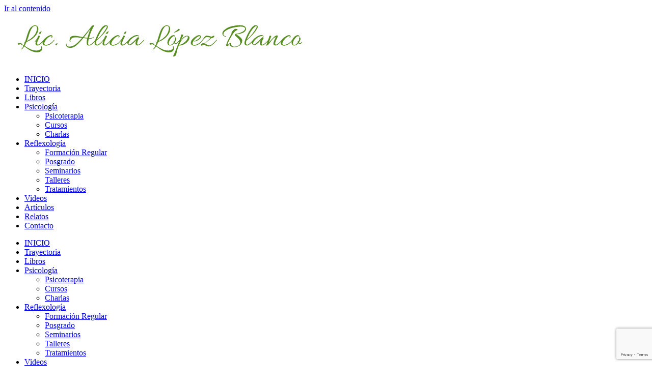

--- FILE ---
content_type: text/html; charset=UTF-8
request_url: https://alicialopezblanco.com/sobre-alicia-lopez-blanco/
body_size: 16672
content:
<!doctype html>
<html lang="es">
<head>
	<meta charset="UTF-8">
	<meta name="viewport" content="width=device-width, initial-scale=1">
	<link rel="profile" href="https://gmpg.org/xfn/11">
	<title>Sobre Alicia Lopez Blanco &#8211; Lic. Alicia Lopez Blanco</title>
<meta name='robots' content='max-image-preview:large' />
<link rel="alternate" type="application/rss+xml" title="Lic. Alicia Lopez Blanco &raquo; Feed" href="https://alicialopezblanco.com/feed/" />
<link rel="alternate" type="application/rss+xml" title="Lic. Alicia Lopez Blanco &raquo; Feed de los comentarios" href="https://alicialopezblanco.com/comments/feed/" />
<link rel="alternate" title="oEmbed (JSON)" type="application/json+oembed" href="https://alicialopezblanco.com/wp-json/oembed/1.0/embed?url=https%3A%2F%2Falicialopezblanco.com%2Fsobre-alicia-lopez-blanco%2F" />
<link rel="alternate" title="oEmbed (XML)" type="text/xml+oembed" href="https://alicialopezblanco.com/wp-json/oembed/1.0/embed?url=https%3A%2F%2Falicialopezblanco.com%2Fsobre-alicia-lopez-blanco%2F&#038;format=xml" />
<style id='wp-img-auto-sizes-contain-inline-css'>
img:is([sizes=auto i],[sizes^="auto," i]){contain-intrinsic-size:3000px 1500px}
/*# sourceURL=wp-img-auto-sizes-contain-inline-css */
</style>
<link rel='stylesheet' id='hello-elementor-theme-style-css' href='https://alicialopezblanco.com/wp-content/themes/hello-elementor/assets/css/theme.css?ver=3.4.5' media='all' />
<link rel='stylesheet' id='jet-menu-hello-css' href='https://alicialopezblanco.com/wp-content/plugins/jet-menu/integration/themes/hello-elementor/assets/css/style.css?ver=2.1.7' media='all' />
<style id='wp-emoji-styles-inline-css'>

	img.wp-smiley, img.emoji {
		display: inline !important;
		border: none !important;
		box-shadow: none !important;
		height: 1em !important;
		width: 1em !important;
		margin: 0 0.07em !important;
		vertical-align: -0.1em !important;
		background: none !important;
		padding: 0 !important;
	}
/*# sourceURL=wp-emoji-styles-inline-css */
</style>
<link rel='stylesheet' id='jet-engine-frontend-css' href='https://alicialopezblanco.com/wp-content/plugins/jet-engine/assets/css/frontend.css?ver=2.11.8' media='all' />
<style id='global-styles-inline-css'>
:root{--wp--preset--aspect-ratio--square: 1;--wp--preset--aspect-ratio--4-3: 4/3;--wp--preset--aspect-ratio--3-4: 3/4;--wp--preset--aspect-ratio--3-2: 3/2;--wp--preset--aspect-ratio--2-3: 2/3;--wp--preset--aspect-ratio--16-9: 16/9;--wp--preset--aspect-ratio--9-16: 9/16;--wp--preset--color--black: #000000;--wp--preset--color--cyan-bluish-gray: #abb8c3;--wp--preset--color--white: #ffffff;--wp--preset--color--pale-pink: #f78da7;--wp--preset--color--vivid-red: #cf2e2e;--wp--preset--color--luminous-vivid-orange: #ff6900;--wp--preset--color--luminous-vivid-amber: #fcb900;--wp--preset--color--light-green-cyan: #7bdcb5;--wp--preset--color--vivid-green-cyan: #00d084;--wp--preset--color--pale-cyan-blue: #8ed1fc;--wp--preset--color--vivid-cyan-blue: #0693e3;--wp--preset--color--vivid-purple: #9b51e0;--wp--preset--gradient--vivid-cyan-blue-to-vivid-purple: linear-gradient(135deg,rgb(6,147,227) 0%,rgb(155,81,224) 100%);--wp--preset--gradient--light-green-cyan-to-vivid-green-cyan: linear-gradient(135deg,rgb(122,220,180) 0%,rgb(0,208,130) 100%);--wp--preset--gradient--luminous-vivid-amber-to-luminous-vivid-orange: linear-gradient(135deg,rgb(252,185,0) 0%,rgb(255,105,0) 100%);--wp--preset--gradient--luminous-vivid-orange-to-vivid-red: linear-gradient(135deg,rgb(255,105,0) 0%,rgb(207,46,46) 100%);--wp--preset--gradient--very-light-gray-to-cyan-bluish-gray: linear-gradient(135deg,rgb(238,238,238) 0%,rgb(169,184,195) 100%);--wp--preset--gradient--cool-to-warm-spectrum: linear-gradient(135deg,rgb(74,234,220) 0%,rgb(151,120,209) 20%,rgb(207,42,186) 40%,rgb(238,44,130) 60%,rgb(251,105,98) 80%,rgb(254,248,76) 100%);--wp--preset--gradient--blush-light-purple: linear-gradient(135deg,rgb(255,206,236) 0%,rgb(152,150,240) 100%);--wp--preset--gradient--blush-bordeaux: linear-gradient(135deg,rgb(254,205,165) 0%,rgb(254,45,45) 50%,rgb(107,0,62) 100%);--wp--preset--gradient--luminous-dusk: linear-gradient(135deg,rgb(255,203,112) 0%,rgb(199,81,192) 50%,rgb(65,88,208) 100%);--wp--preset--gradient--pale-ocean: linear-gradient(135deg,rgb(255,245,203) 0%,rgb(182,227,212) 50%,rgb(51,167,181) 100%);--wp--preset--gradient--electric-grass: linear-gradient(135deg,rgb(202,248,128) 0%,rgb(113,206,126) 100%);--wp--preset--gradient--midnight: linear-gradient(135deg,rgb(2,3,129) 0%,rgb(40,116,252) 100%);--wp--preset--font-size--small: 13px;--wp--preset--font-size--medium: 20px;--wp--preset--font-size--large: 36px;--wp--preset--font-size--x-large: 42px;--wp--preset--spacing--20: 0.44rem;--wp--preset--spacing--30: 0.67rem;--wp--preset--spacing--40: 1rem;--wp--preset--spacing--50: 1.5rem;--wp--preset--spacing--60: 2.25rem;--wp--preset--spacing--70: 3.38rem;--wp--preset--spacing--80: 5.06rem;--wp--preset--shadow--natural: 6px 6px 9px rgba(0, 0, 0, 0.2);--wp--preset--shadow--deep: 12px 12px 50px rgba(0, 0, 0, 0.4);--wp--preset--shadow--sharp: 6px 6px 0px rgba(0, 0, 0, 0.2);--wp--preset--shadow--outlined: 6px 6px 0px -3px rgb(255, 255, 255), 6px 6px rgb(0, 0, 0);--wp--preset--shadow--crisp: 6px 6px 0px rgb(0, 0, 0);}:root { --wp--style--global--content-size: 800px;--wp--style--global--wide-size: 1200px; }:where(body) { margin: 0; }.wp-site-blocks > .alignleft { float: left; margin-right: 2em; }.wp-site-blocks > .alignright { float: right; margin-left: 2em; }.wp-site-blocks > .aligncenter { justify-content: center; margin-left: auto; margin-right: auto; }:where(.wp-site-blocks) > * { margin-block-start: 24px; margin-block-end: 0; }:where(.wp-site-blocks) > :first-child { margin-block-start: 0; }:where(.wp-site-blocks) > :last-child { margin-block-end: 0; }:root { --wp--style--block-gap: 24px; }:root :where(.is-layout-flow) > :first-child{margin-block-start: 0;}:root :where(.is-layout-flow) > :last-child{margin-block-end: 0;}:root :where(.is-layout-flow) > *{margin-block-start: 24px;margin-block-end: 0;}:root :where(.is-layout-constrained) > :first-child{margin-block-start: 0;}:root :where(.is-layout-constrained) > :last-child{margin-block-end: 0;}:root :where(.is-layout-constrained) > *{margin-block-start: 24px;margin-block-end: 0;}:root :where(.is-layout-flex){gap: 24px;}:root :where(.is-layout-grid){gap: 24px;}.is-layout-flow > .alignleft{float: left;margin-inline-start: 0;margin-inline-end: 2em;}.is-layout-flow > .alignright{float: right;margin-inline-start: 2em;margin-inline-end: 0;}.is-layout-flow > .aligncenter{margin-left: auto !important;margin-right: auto !important;}.is-layout-constrained > .alignleft{float: left;margin-inline-start: 0;margin-inline-end: 2em;}.is-layout-constrained > .alignright{float: right;margin-inline-start: 2em;margin-inline-end: 0;}.is-layout-constrained > .aligncenter{margin-left: auto !important;margin-right: auto !important;}.is-layout-constrained > :where(:not(.alignleft):not(.alignright):not(.alignfull)){max-width: var(--wp--style--global--content-size);margin-left: auto !important;margin-right: auto !important;}.is-layout-constrained > .alignwide{max-width: var(--wp--style--global--wide-size);}body .is-layout-flex{display: flex;}.is-layout-flex{flex-wrap: wrap;align-items: center;}.is-layout-flex > :is(*, div){margin: 0;}body .is-layout-grid{display: grid;}.is-layout-grid > :is(*, div){margin: 0;}body{padding-top: 0px;padding-right: 0px;padding-bottom: 0px;padding-left: 0px;}a:where(:not(.wp-element-button)){text-decoration: underline;}:root :where(.wp-element-button, .wp-block-button__link){background-color: #32373c;border-width: 0;color: #fff;font-family: inherit;font-size: inherit;font-style: inherit;font-weight: inherit;letter-spacing: inherit;line-height: inherit;padding-top: calc(0.667em + 2px);padding-right: calc(1.333em + 2px);padding-bottom: calc(0.667em + 2px);padding-left: calc(1.333em + 2px);text-decoration: none;text-transform: inherit;}.has-black-color{color: var(--wp--preset--color--black) !important;}.has-cyan-bluish-gray-color{color: var(--wp--preset--color--cyan-bluish-gray) !important;}.has-white-color{color: var(--wp--preset--color--white) !important;}.has-pale-pink-color{color: var(--wp--preset--color--pale-pink) !important;}.has-vivid-red-color{color: var(--wp--preset--color--vivid-red) !important;}.has-luminous-vivid-orange-color{color: var(--wp--preset--color--luminous-vivid-orange) !important;}.has-luminous-vivid-amber-color{color: var(--wp--preset--color--luminous-vivid-amber) !important;}.has-light-green-cyan-color{color: var(--wp--preset--color--light-green-cyan) !important;}.has-vivid-green-cyan-color{color: var(--wp--preset--color--vivid-green-cyan) !important;}.has-pale-cyan-blue-color{color: var(--wp--preset--color--pale-cyan-blue) !important;}.has-vivid-cyan-blue-color{color: var(--wp--preset--color--vivid-cyan-blue) !important;}.has-vivid-purple-color{color: var(--wp--preset--color--vivid-purple) !important;}.has-black-background-color{background-color: var(--wp--preset--color--black) !important;}.has-cyan-bluish-gray-background-color{background-color: var(--wp--preset--color--cyan-bluish-gray) !important;}.has-white-background-color{background-color: var(--wp--preset--color--white) !important;}.has-pale-pink-background-color{background-color: var(--wp--preset--color--pale-pink) !important;}.has-vivid-red-background-color{background-color: var(--wp--preset--color--vivid-red) !important;}.has-luminous-vivid-orange-background-color{background-color: var(--wp--preset--color--luminous-vivid-orange) !important;}.has-luminous-vivid-amber-background-color{background-color: var(--wp--preset--color--luminous-vivid-amber) !important;}.has-light-green-cyan-background-color{background-color: var(--wp--preset--color--light-green-cyan) !important;}.has-vivid-green-cyan-background-color{background-color: var(--wp--preset--color--vivid-green-cyan) !important;}.has-pale-cyan-blue-background-color{background-color: var(--wp--preset--color--pale-cyan-blue) !important;}.has-vivid-cyan-blue-background-color{background-color: var(--wp--preset--color--vivid-cyan-blue) !important;}.has-vivid-purple-background-color{background-color: var(--wp--preset--color--vivid-purple) !important;}.has-black-border-color{border-color: var(--wp--preset--color--black) !important;}.has-cyan-bluish-gray-border-color{border-color: var(--wp--preset--color--cyan-bluish-gray) !important;}.has-white-border-color{border-color: var(--wp--preset--color--white) !important;}.has-pale-pink-border-color{border-color: var(--wp--preset--color--pale-pink) !important;}.has-vivid-red-border-color{border-color: var(--wp--preset--color--vivid-red) !important;}.has-luminous-vivid-orange-border-color{border-color: var(--wp--preset--color--luminous-vivid-orange) !important;}.has-luminous-vivid-amber-border-color{border-color: var(--wp--preset--color--luminous-vivid-amber) !important;}.has-light-green-cyan-border-color{border-color: var(--wp--preset--color--light-green-cyan) !important;}.has-vivid-green-cyan-border-color{border-color: var(--wp--preset--color--vivid-green-cyan) !important;}.has-pale-cyan-blue-border-color{border-color: var(--wp--preset--color--pale-cyan-blue) !important;}.has-vivid-cyan-blue-border-color{border-color: var(--wp--preset--color--vivid-cyan-blue) !important;}.has-vivid-purple-border-color{border-color: var(--wp--preset--color--vivid-purple) !important;}.has-vivid-cyan-blue-to-vivid-purple-gradient-background{background: var(--wp--preset--gradient--vivid-cyan-blue-to-vivid-purple) !important;}.has-light-green-cyan-to-vivid-green-cyan-gradient-background{background: var(--wp--preset--gradient--light-green-cyan-to-vivid-green-cyan) !important;}.has-luminous-vivid-amber-to-luminous-vivid-orange-gradient-background{background: var(--wp--preset--gradient--luminous-vivid-amber-to-luminous-vivid-orange) !important;}.has-luminous-vivid-orange-to-vivid-red-gradient-background{background: var(--wp--preset--gradient--luminous-vivid-orange-to-vivid-red) !important;}.has-very-light-gray-to-cyan-bluish-gray-gradient-background{background: var(--wp--preset--gradient--very-light-gray-to-cyan-bluish-gray) !important;}.has-cool-to-warm-spectrum-gradient-background{background: var(--wp--preset--gradient--cool-to-warm-spectrum) !important;}.has-blush-light-purple-gradient-background{background: var(--wp--preset--gradient--blush-light-purple) !important;}.has-blush-bordeaux-gradient-background{background: var(--wp--preset--gradient--blush-bordeaux) !important;}.has-luminous-dusk-gradient-background{background: var(--wp--preset--gradient--luminous-dusk) !important;}.has-pale-ocean-gradient-background{background: var(--wp--preset--gradient--pale-ocean) !important;}.has-electric-grass-gradient-background{background: var(--wp--preset--gradient--electric-grass) !important;}.has-midnight-gradient-background{background: var(--wp--preset--gradient--midnight) !important;}.has-small-font-size{font-size: var(--wp--preset--font-size--small) !important;}.has-medium-font-size{font-size: var(--wp--preset--font-size--medium) !important;}.has-large-font-size{font-size: var(--wp--preset--font-size--large) !important;}.has-x-large-font-size{font-size: var(--wp--preset--font-size--x-large) !important;}
:root :where(.wp-block-pullquote){font-size: 1.5em;line-height: 1.6;}
/*# sourceURL=global-styles-inline-css */
</style>
<link rel='stylesheet' id='contact-form-7-css' href='https://alicialopezblanco.com/wp-content/plugins/contact-form-7/includes/css/styles.css?ver=6.1.4' media='all' />
<link rel='stylesheet' id='hello-elementor-css' href='https://alicialopezblanco.com/wp-content/themes/hello-elementor/assets/css/reset.css?ver=3.4.5' media='all' />
<link rel='stylesheet' id='hello-elementor-header-footer-css' href='https://alicialopezblanco.com/wp-content/themes/hello-elementor/assets/css/header-footer.css?ver=3.4.5' media='all' />
<link rel='stylesheet' id='font-awesome-all-css' href='https://alicialopezblanco.com/wp-content/plugins/jet-menu/assets/public/lib/font-awesome/css/all.min.css?ver=5.12.0' media='all' />
<link rel='stylesheet' id='font-awesome-v4-shims-css' href='https://alicialopezblanco.com/wp-content/plugins/jet-menu/assets/public/lib/font-awesome/css/v4-shims.min.css?ver=5.12.0' media='all' />
<link rel='stylesheet' id='jet-menu-public-styles-css' href='https://alicialopezblanco.com/wp-content/plugins/jet-menu/assets/public/css/public.css?ver=2.1.7' media='all' />
<link rel='stylesheet' id='elementor-frontend-css' href='https://alicialopezblanco.com/wp-content/plugins/elementor/assets/css/frontend.min.css?ver=3.34.1' media='all' />
<link rel='stylesheet' id='widget-image-css' href='https://alicialopezblanco.com/wp-content/plugins/elementor/assets/css/widget-image.min.css?ver=3.34.1' media='all' />
<link rel='stylesheet' id='widget-nav-menu-css' href='https://alicialopezblanco.com/wp-content/plugins/elementor-pro/assets/css/widget-nav-menu.min.css?ver=3.34.0' media='all' />
<link rel='stylesheet' id='widget-search-form-css' href='https://alicialopezblanco.com/wp-content/plugins/elementor-pro/assets/css/widget-search-form.min.css?ver=3.34.0' media='all' />
<link rel='stylesheet' id='elementor-icons-shared-0-css' href='https://alicialopezblanco.com/wp-content/plugins/elementor/assets/lib/font-awesome/css/fontawesome.min.css?ver=5.15.3' media='all' />
<link rel='stylesheet' id='elementor-icons-fa-solid-css' href='https://alicialopezblanco.com/wp-content/plugins/elementor/assets/lib/font-awesome/css/solid.min.css?ver=5.15.3' media='all' />
<link rel='stylesheet' id='e-sticky-css' href='https://alicialopezblanco.com/wp-content/plugins/elementor-pro/assets/css/modules/sticky.min.css?ver=3.34.0' media='all' />
<link rel='stylesheet' id='widget-heading-css' href='https://alicialopezblanco.com/wp-content/plugins/elementor/assets/css/widget-heading.min.css?ver=3.34.1' media='all' />
<link rel='stylesheet' id='widget-posts-css' href='https://alicialopezblanco.com/wp-content/plugins/elementor-pro/assets/css/widget-posts.min.css?ver=3.34.0' media='all' />
<link rel='stylesheet' id='widget-social-icons-css' href='https://alicialopezblanco.com/wp-content/plugins/elementor/assets/css/widget-social-icons.min.css?ver=3.34.1' media='all' />
<link rel='stylesheet' id='e-apple-webkit-css' href='https://alicialopezblanco.com/wp-content/plugins/elementor/assets/css/conditionals/apple-webkit.min.css?ver=3.34.1' media='all' />
<link rel='stylesheet' id='jet-elements-css' href='https://alicialopezblanco.com/wp-content/plugins/jet-elements/assets/css/jet-elements.css?ver=2.6.5' media='all' />
<link rel='stylesheet' id='jet-elements-skin-css' href='https://alicialopezblanco.com/wp-content/plugins/jet-elements/assets/css/jet-elements-skin.css?ver=2.6.5' media='all' />
<link rel='stylesheet' id='elementor-icons-css' href='https://alicialopezblanco.com/wp-content/plugins/elementor/assets/lib/eicons/css/elementor-icons.min.css?ver=5.45.0' media='all' />
<link rel='stylesheet' id='elementor-post-941-css' href='https://alicialopezblanco.com/wp-content/uploads/elementor/css/post-941.css?ver=1768284855' media='all' />
<link rel='stylesheet' id='jet-blog-css' href='https://alicialopezblanco.com/wp-content/plugins/jet-blog/assets/css/jet-blog.css?ver=2.2.17' media='all' />
<link rel='stylesheet' id='jet-sticky-frontend-css' href='https://alicialopezblanco.com/wp-content/plugins/jetsticky-for-elementor/assets/css/jet-sticky-frontend.css?ver=1.0.4' media='all' />
<link rel='stylesheet' id='widget-divider-css' href='https://alicialopezblanco.com/wp-content/plugins/elementor/assets/css/widget-divider.min.css?ver=3.34.1' media='all' />
<link rel='stylesheet' id='elementor-post-427-css' href='https://alicialopezblanco.com/wp-content/uploads/elementor/css/post-427.css?ver=1768292702' media='all' />
<link rel='stylesheet' id='elementor-post-986-css' href='https://alicialopezblanco.com/wp-content/uploads/elementor/css/post-986.css?ver=1768284856' media='all' />
<link rel='stylesheet' id='elementor-post-995-css' href='https://alicialopezblanco.com/wp-content/uploads/elementor/css/post-995.css?ver=1768284856' media='all' />
<link rel='stylesheet' id='wpr-text-animations-css-css' href='https://alicialopezblanco.com/wp-content/plugins/royal-elementor-addons/assets/css/lib/animations/text-animations.min.css?ver=1.7.1045' media='all' />
<link rel='stylesheet' id='wpr-addons-css-css' href='https://alicialopezblanco.com/wp-content/plugins/royal-elementor-addons/assets/css/frontend.min.css?ver=1.7.1045' media='all' />
<link rel='stylesheet' id='font-awesome-5-all-css' href='https://alicialopezblanco.com/wp-content/plugins/elementor/assets/lib/font-awesome/css/all.min.css?ver=1.7.1045' media='all' />
<link rel='stylesheet' id='elementor-gf-local-roboto-css' href='https://alicialopezblanco.com/wp-content/uploads/elementor/google-fonts/css/roboto.css?ver=1742278468' media='all' />
<link rel='stylesheet' id='elementor-gf-local-robotoslab-css' href='https://alicialopezblanco.com/wp-content/uploads/elementor/google-fonts/css/robotoslab.css?ver=1742278473' media='all' />
<link rel='stylesheet' id='elementor-gf-local-playfairdisplay-css' href='https://alicialopezblanco.com/wp-content/uploads/elementor/google-fonts/css/playfairdisplay.css?ver=1742278456' media='all' />
<link rel='stylesheet' id='elementor-gf-local-catamaran-css' href='https://alicialopezblanco.com/wp-content/uploads/elementor/google-fonts/css/catamaran.css?ver=1742278452' media='all' />
<link rel='stylesheet' id='elementor-icons-fa-brands-css' href='https://alicialopezblanco.com/wp-content/plugins/elementor/assets/lib/font-awesome/css/brands.min.css?ver=5.15.3' media='all' />
<script data-cfasync="false" src="https://alicialopezblanco.com/wp-includes/js/jquery/jquery.min.js?ver=3.7.1" id="jquery-core-js"></script>
<script data-cfasync="false" src="https://alicialopezblanco.com/wp-includes/js/jquery/jquery-migrate.min.js?ver=3.4.1" id="jquery-migrate-js"></script>
<link rel="https://api.w.org/" href="https://alicialopezblanco.com/wp-json/" /><link rel="alternate" title="JSON" type="application/json" href="https://alicialopezblanco.com/wp-json/wp/v2/pages/427" /><link rel="EditURI" type="application/rsd+xml" title="RSD" href="https://alicialopezblanco.com/xmlrpc.php?rsd" />
<meta name="generator" content="WordPress 6.9" />
<link rel="canonical" href="https://alicialopezblanco.com/sobre-alicia-lopez-blanco/" />
<link rel='shortlink' href='https://alicialopezblanco.com/?p=427' />
<meta name="generator" content="Elementor 3.34.1; features: additional_custom_breakpoints; settings: css_print_method-external, google_font-enabled, font_display-auto">
			<style>
				.e-con.e-parent:nth-of-type(n+4):not(.e-lazyloaded):not(.e-no-lazyload),
				.e-con.e-parent:nth-of-type(n+4):not(.e-lazyloaded):not(.e-no-lazyload) * {
					background-image: none !important;
				}
				@media screen and (max-height: 1024px) {
					.e-con.e-parent:nth-of-type(n+3):not(.e-lazyloaded):not(.e-no-lazyload),
					.e-con.e-parent:nth-of-type(n+3):not(.e-lazyloaded):not(.e-no-lazyload) * {
						background-image: none !important;
					}
				}
				@media screen and (max-height: 640px) {
					.e-con.e-parent:nth-of-type(n+2):not(.e-lazyloaded):not(.e-no-lazyload),
					.e-con.e-parent:nth-of-type(n+2):not(.e-lazyloaded):not(.e-no-lazyload) * {
						background-image: none !important;
					}
				}
			</style>
			<style id="wpr_lightbox_styles">
				.lg-backdrop {
					background-color: rgba(0,0,0,0.6) !important;
				}
				.lg-toolbar,
				.lg-dropdown {
					background-color: rgba(0,0,0,0.8) !important;
				}
				.lg-dropdown:after {
					border-bottom-color: rgba(0,0,0,0.8) !important;
				}
				.lg-sub-html {
					background-color: rgba(0,0,0,0.8) !important;
				}
				.lg-thumb-outer,
				.lg-progress-bar {
					background-color: #444444 !important;
				}
				.lg-progress {
					background-color: #a90707 !important;
				}
				.lg-icon {
					color: #efefef !important;
					font-size: 20px !important;
				}
				.lg-icon.lg-toogle-thumb {
					font-size: 24px !important;
				}
				.lg-icon:hover,
				.lg-dropdown-text:hover {
					color: #ffffff !important;
				}
				.lg-sub-html,
				.lg-dropdown-text {
					color: #efefef !important;
					font-size: 14px !important;
				}
				#lg-counter {
					color: #efefef !important;
					font-size: 14px !important;
				}
				.lg-prev,
				.lg-next {
					font-size: 35px !important;
				}

				/* Defaults */
				.lg-icon {
				background-color: transparent !important;
				}

				#lg-counter {
				opacity: 0.9;
				}

				.lg-thumb-outer {
				padding: 0 10px;
				}

				.lg-thumb-item {
				border-radius: 0 !important;
				border: none !important;
				opacity: 0.5;
				}

				.lg-thumb-item.active {
					opacity: 1;
				}
	         </style></head>
<body class="wp-singular page-template-default page page-id-427 wp-embed-responsive wp-theme-hello-elementor hello-elementor-default jet-desktop-menu-active elementor-default elementor-kit-941 elementor-page elementor-page-427">


<a class="skip-link screen-reader-text" href="#content">Ir al contenido</a>

		<header data-elementor-type="header" data-elementor-id="986" class="elementor elementor-986 elementor-location-header" data-elementor-post-type="elementor_library">
					<section class="elementor-section elementor-top-section elementor-element elementor-element-d5dac03 elementor-section-full_width elementor-section-height-default elementor-section-height-default wpr-particle-no wpr-jarallax-no wpr-parallax-no wpr-sticky-section-no" data-id="d5dac03" data-element_type="section" data-settings="{&quot;jet_parallax_layout_list&quot;:[{&quot;jet_parallax_layout_image&quot;:{&quot;url&quot;:&quot;&quot;,&quot;id&quot;:&quot;&quot;,&quot;size&quot;:&quot;&quot;},&quot;_id&quot;:&quot;6ae7542&quot;,&quot;jet_parallax_layout_image_tablet&quot;:{&quot;url&quot;:&quot;&quot;,&quot;id&quot;:&quot;&quot;,&quot;size&quot;:&quot;&quot;},&quot;jet_parallax_layout_image_mobile&quot;:{&quot;url&quot;:&quot;&quot;,&quot;id&quot;:&quot;&quot;,&quot;size&quot;:&quot;&quot;},&quot;jet_parallax_layout_speed&quot;:{&quot;unit&quot;:&quot;%&quot;,&quot;size&quot;:50,&quot;sizes&quot;:[]},&quot;jet_parallax_layout_type&quot;:&quot;scroll&quot;,&quot;jet_parallax_layout_direction&quot;:null,&quot;jet_parallax_layout_fx_direction&quot;:null,&quot;jet_parallax_layout_z_index&quot;:&quot;&quot;,&quot;jet_parallax_layout_bg_x&quot;:50,&quot;jet_parallax_layout_bg_x_tablet&quot;:&quot;&quot;,&quot;jet_parallax_layout_bg_x_mobile&quot;:&quot;&quot;,&quot;jet_parallax_layout_bg_y&quot;:50,&quot;jet_parallax_layout_bg_y_tablet&quot;:&quot;&quot;,&quot;jet_parallax_layout_bg_y_mobile&quot;:&quot;&quot;,&quot;jet_parallax_layout_bg_size&quot;:&quot;auto&quot;,&quot;jet_parallax_layout_bg_size_tablet&quot;:&quot;&quot;,&quot;jet_parallax_layout_bg_size_mobile&quot;:&quot;&quot;,&quot;jet_parallax_layout_animation_prop&quot;:&quot;transform&quot;,&quot;jet_parallax_layout_on&quot;:[&quot;desktop&quot;,&quot;tablet&quot;]}],&quot;background_background&quot;:&quot;classic&quot;,&quot;sticky&quot;:&quot;top&quot;,&quot;sticky_on&quot;:[&quot;desktop&quot;,&quot;tablet&quot;,&quot;mobile&quot;],&quot;sticky_offset&quot;:0,&quot;sticky_effects_offset&quot;:0,&quot;sticky_anchor_link_offset&quot;:0}">
						<div class="elementor-container elementor-column-gap-default">
					<div class="elementor-column elementor-col-33 elementor-top-column elementor-element elementor-element-f767e69" data-id="f767e69" data-element_type="column">
			<div class="elementor-widget-wrap elementor-element-populated">
						<div class="elementor-element elementor-element-24f3e31 elementor-widget elementor-widget-image" data-id="24f3e31" data-element_type="widget" data-widget_type="image.default">
				<div class="elementor-widget-container">
																<a href="https://alicialopezblanco.com">
							<img fetchpriority="high" width="611" height="101" src="https://alicialopezblanco.com/wp-content/uploads/2018/02/logo.png" class="attachment-full size-full wp-image-434" alt="" srcset="https://alicialopezblanco.com/wp-content/uploads/2018/02/logo.png 611w, https://alicialopezblanco.com/wp-content/uploads/2018/02/logo-300x50.png 300w" sizes="(max-width: 611px) 100vw, 611px" />								</a>
															</div>
				</div>
					</div>
		</div>
				<div class="elementor-column elementor-col-33 elementor-top-column elementor-element elementor-element-26a3ca2" data-id="26a3ca2" data-element_type="column">
			<div class="elementor-widget-wrap elementor-element-populated">
						<div class="elementor-element elementor-element-d98238e elementor-nav-menu__align-center elementor-nav-menu--stretch elementor-nav-menu--dropdown-tablet elementor-nav-menu__text-align-aside elementor-nav-menu--toggle elementor-nav-menu--burger elementor-widget elementor-widget-nav-menu" data-id="d98238e" data-element_type="widget" data-settings="{&quot;full_width&quot;:&quot;stretch&quot;,&quot;layout&quot;:&quot;horizontal&quot;,&quot;submenu_icon&quot;:{&quot;value&quot;:&quot;&lt;i class=\&quot;fas fa-caret-down\&quot; aria-hidden=\&quot;true\&quot;&gt;&lt;\/i&gt;&quot;,&quot;library&quot;:&quot;fa-solid&quot;},&quot;toggle&quot;:&quot;burger&quot;}" data-widget_type="nav-menu.default">
				<div class="elementor-widget-container">
								<nav aria-label="Menú" class="elementor-nav-menu--main elementor-nav-menu__container elementor-nav-menu--layout-horizontal e--pointer-underline e--animation-slide">
				<ul id="menu-1-d98238e" class="elementor-nav-menu"><li class="menu-item menu-item-type-custom menu-item-object-custom menu-item-home menu-item-1128"><a href="https://alicialopezblanco.com" class="elementor-item">INICIO</a></li>
<li class="menu-item menu-item-type-post_type menu-item-object-page menu-item-425"><a href="https://alicialopezblanco.com/antecedentes/" class="elementor-item">Trayectoria</a></li>
<li class="menu-item menu-item-type-taxonomy menu-item-object-category menu-item-1159"><a href="https://alicialopezblanco.com/category/libros/" class="elementor-item">Libros</a></li>
<li class="menu-item menu-item-type-taxonomy menu-item-object-category menu-item-has-children menu-item-438"><a href="https://alicialopezblanco.com/category/psicologia/" class="elementor-item">Psicología</a>
<ul class="sub-menu elementor-nav-menu--dropdown">
	<li class="menu-item menu-item-type-post_type menu-item-object-page menu-item-12"><a href="https://alicialopezblanco.com/psicoterapia/" class="elementor-sub-item">Psicoterapia</a></li>
	<li class="menu-item menu-item-type-taxonomy menu-item-object-category menu-item-440"><a href="https://alicialopezblanco.com/category/cursos/" class="elementor-sub-item">Cursos</a></li>
	<li class="menu-item menu-item-type-taxonomy menu-item-object-category menu-item-439"><a href="https://alicialopezblanco.com/category/charlas/" class="elementor-sub-item">Charlas</a></li>
</ul>
</li>
<li class="menu-item menu-item-type-taxonomy menu-item-object-category menu-item-has-children menu-item-129"><a href="https://alicialopezblanco.com/category/reflexologia/" class="elementor-item">Reflexología</a>
<ul class="sub-menu elementor-nav-menu--dropdown">
	<li class="menu-item menu-item-type-taxonomy menu-item-object-category menu-item-125"><a href="https://alicialopezblanco.com/category/formacion-regular/" class="elementor-sub-item">Formación Regular</a></li>
	<li class="menu-item menu-item-type-taxonomy menu-item-object-category menu-item-126"><a href="https://alicialopezblanco.com/category/posgrado/" class="elementor-sub-item">Posgrado</a></li>
	<li class="menu-item menu-item-type-taxonomy menu-item-object-category menu-item-127"><a href="https://alicialopezblanco.com/category/seminarios/" class="elementor-sub-item">Seminarios</a></li>
	<li class="menu-item menu-item-type-taxonomy menu-item-object-category menu-item-128"><a href="https://alicialopezblanco.com/category/talleres/" class="elementor-sub-item">Talleres</a></li>
	<li class="menu-item menu-item-type-taxonomy menu-item-object-category menu-item-118"><a href="https://alicialopezblanco.com/category/eventos/" class="elementor-sub-item">Tratamientos</a></li>
</ul>
</li>
<li class="menu-item menu-item-type-taxonomy menu-item-object-category menu-item-17"><a href="https://alicialopezblanco.com/category/videos/" class="elementor-item">Videos</a></li>
<li class="menu-item menu-item-type-taxonomy menu-item-object-category menu-item-16"><a href="https://alicialopezblanco.com/category/articulos/" class="elementor-item">Artículos</a></li>
<li class="menu-item menu-item-type-taxonomy menu-item-object-category menu-item-655"><a href="https://alicialopezblanco.com/category/relatos/" class="elementor-item">Relatos</a></li>
<li class="menu-item menu-item-type-post_type menu-item-object-page menu-item-1123"><a href="https://alicialopezblanco.com/contacto/" class="elementor-item">Contacto</a></li>
</ul>			</nav>
					<div class="elementor-menu-toggle" role="button" tabindex="0" aria-label="Alternar menú" aria-expanded="false">
			<i aria-hidden="true" role="presentation" class="elementor-menu-toggle__icon--open eicon-menu-bar"></i><i aria-hidden="true" role="presentation" class="elementor-menu-toggle__icon--close eicon-close"></i>		</div>
					<nav class="elementor-nav-menu--dropdown elementor-nav-menu__container" aria-hidden="true">
				<ul id="menu-2-d98238e" class="elementor-nav-menu"><li class="menu-item menu-item-type-custom menu-item-object-custom menu-item-home menu-item-1128"><a href="https://alicialopezblanco.com" class="elementor-item" tabindex="-1">INICIO</a></li>
<li class="menu-item menu-item-type-post_type menu-item-object-page menu-item-425"><a href="https://alicialopezblanco.com/antecedentes/" class="elementor-item" tabindex="-1">Trayectoria</a></li>
<li class="menu-item menu-item-type-taxonomy menu-item-object-category menu-item-1159"><a href="https://alicialopezblanco.com/category/libros/" class="elementor-item" tabindex="-1">Libros</a></li>
<li class="menu-item menu-item-type-taxonomy menu-item-object-category menu-item-has-children menu-item-438"><a href="https://alicialopezblanco.com/category/psicologia/" class="elementor-item" tabindex="-1">Psicología</a>
<ul class="sub-menu elementor-nav-menu--dropdown">
	<li class="menu-item menu-item-type-post_type menu-item-object-page menu-item-12"><a href="https://alicialopezblanco.com/psicoterapia/" class="elementor-sub-item" tabindex="-1">Psicoterapia</a></li>
	<li class="menu-item menu-item-type-taxonomy menu-item-object-category menu-item-440"><a href="https://alicialopezblanco.com/category/cursos/" class="elementor-sub-item" tabindex="-1">Cursos</a></li>
	<li class="menu-item menu-item-type-taxonomy menu-item-object-category menu-item-439"><a href="https://alicialopezblanco.com/category/charlas/" class="elementor-sub-item" tabindex="-1">Charlas</a></li>
</ul>
</li>
<li class="menu-item menu-item-type-taxonomy menu-item-object-category menu-item-has-children menu-item-129"><a href="https://alicialopezblanco.com/category/reflexologia/" class="elementor-item" tabindex="-1">Reflexología</a>
<ul class="sub-menu elementor-nav-menu--dropdown">
	<li class="menu-item menu-item-type-taxonomy menu-item-object-category menu-item-125"><a href="https://alicialopezblanco.com/category/formacion-regular/" class="elementor-sub-item" tabindex="-1">Formación Regular</a></li>
	<li class="menu-item menu-item-type-taxonomy menu-item-object-category menu-item-126"><a href="https://alicialopezblanco.com/category/posgrado/" class="elementor-sub-item" tabindex="-1">Posgrado</a></li>
	<li class="menu-item menu-item-type-taxonomy menu-item-object-category menu-item-127"><a href="https://alicialopezblanco.com/category/seminarios/" class="elementor-sub-item" tabindex="-1">Seminarios</a></li>
	<li class="menu-item menu-item-type-taxonomy menu-item-object-category menu-item-128"><a href="https://alicialopezblanco.com/category/talleres/" class="elementor-sub-item" tabindex="-1">Talleres</a></li>
	<li class="menu-item menu-item-type-taxonomy menu-item-object-category menu-item-118"><a href="https://alicialopezblanco.com/category/eventos/" class="elementor-sub-item" tabindex="-1">Tratamientos</a></li>
</ul>
</li>
<li class="menu-item menu-item-type-taxonomy menu-item-object-category menu-item-17"><a href="https://alicialopezblanco.com/category/videos/" class="elementor-item" tabindex="-1">Videos</a></li>
<li class="menu-item menu-item-type-taxonomy menu-item-object-category menu-item-16"><a href="https://alicialopezblanco.com/category/articulos/" class="elementor-item" tabindex="-1">Artículos</a></li>
<li class="menu-item menu-item-type-taxonomy menu-item-object-category menu-item-655"><a href="https://alicialopezblanco.com/category/relatos/" class="elementor-item" tabindex="-1">Relatos</a></li>
<li class="menu-item menu-item-type-post_type menu-item-object-page menu-item-1123"><a href="https://alicialopezblanco.com/contacto/" class="elementor-item" tabindex="-1">Contacto</a></li>
</ul>			</nav>
						</div>
				</div>
					</div>
		</div>
				<div class="elementor-column elementor-col-33 elementor-top-column elementor-element elementor-element-6acafd3 elementor-hidden-mobile" data-id="6acafd3" data-element_type="column">
			<div class="elementor-widget-wrap elementor-element-populated">
						<div class="elementor-element elementor-element-5915ae8 elementor-search-form--skin-full_screen elementor-widget elementor-widget-search-form" data-id="5915ae8" data-element_type="widget" data-settings="{&quot;skin&quot;:&quot;full_screen&quot;}" data-widget_type="search-form.default">
				<div class="elementor-widget-container">
							<search role="search">
			<form class="elementor-search-form" action="https://alicialopezblanco.com" method="get">
												<div class="elementor-search-form__toggle" role="button" tabindex="0" aria-label="Buscar">
					<i aria-hidden="true" class="fas fa-search"></i>				</div>
								<div class="elementor-search-form__container">
					<label class="elementor-screen-only" for="elementor-search-form-5915ae8">Buscar</label>

					
					<input id="elementor-search-form-5915ae8" placeholder="Buscar..." class="elementor-search-form__input" type="search" name="s" value="">
					
					
										<div class="dialog-lightbox-close-button dialog-close-button" role="button" tabindex="0" aria-label="Cerrar este cuadro de búsqueda.">
						<i aria-hidden="true" class="eicon-close"></i>					</div>
									</div>
			</form>
		</search>
						</div>
				</div>
					</div>
		</div>
					</div>
		</section>
				</header>
		
<main id="content" class="site-main post-427 page type-page status-publish hentry">

	
	<div class="page-content">
				<div data-elementor-type="wp-page" data-elementor-id="427" class="elementor elementor-427" data-elementor-post-type="page">
						<section class="elementor-section elementor-top-section elementor-element elementor-element-0c616b9 elementor-section-full_width elementor-section-height-default elementor-section-height-default wpr-particle-no wpr-jarallax-no wpr-parallax-no wpr-sticky-section-no" data-id="0c616b9" data-element_type="section" data-settings="{&quot;jet_parallax_layout_list&quot;:[{&quot;jet_parallax_layout_image&quot;:{&quot;url&quot;:&quot;&quot;,&quot;id&quot;:&quot;&quot;,&quot;size&quot;:&quot;&quot;},&quot;_id&quot;:&quot;34cd598&quot;,&quot;jet_parallax_layout_image_tablet&quot;:{&quot;url&quot;:&quot;&quot;,&quot;id&quot;:&quot;&quot;,&quot;size&quot;:&quot;&quot;},&quot;jet_parallax_layout_image_mobile&quot;:{&quot;url&quot;:&quot;&quot;,&quot;id&quot;:&quot;&quot;,&quot;size&quot;:&quot;&quot;},&quot;jet_parallax_layout_speed&quot;:{&quot;unit&quot;:&quot;%&quot;,&quot;size&quot;:50,&quot;sizes&quot;:[]},&quot;jet_parallax_layout_type&quot;:&quot;scroll&quot;,&quot;jet_parallax_layout_direction&quot;:null,&quot;jet_parallax_layout_fx_direction&quot;:null,&quot;jet_parallax_layout_z_index&quot;:&quot;&quot;,&quot;jet_parallax_layout_bg_x&quot;:50,&quot;jet_parallax_layout_bg_x_tablet&quot;:&quot;&quot;,&quot;jet_parallax_layout_bg_x_mobile&quot;:&quot;&quot;,&quot;jet_parallax_layout_bg_y&quot;:50,&quot;jet_parallax_layout_bg_y_tablet&quot;:&quot;&quot;,&quot;jet_parallax_layout_bg_y_mobile&quot;:&quot;&quot;,&quot;jet_parallax_layout_bg_size&quot;:&quot;auto&quot;,&quot;jet_parallax_layout_bg_size_tablet&quot;:&quot;&quot;,&quot;jet_parallax_layout_bg_size_mobile&quot;:&quot;&quot;,&quot;jet_parallax_layout_animation_prop&quot;:&quot;transform&quot;,&quot;jet_parallax_layout_on&quot;:[&quot;desktop&quot;,&quot;tablet&quot;]}]}">
						<div class="elementor-container elementor-column-gap-default">
					<div class="elementor-column elementor-col-100 elementor-top-column elementor-element elementor-element-debd4a2" data-id="debd4a2" data-element_type="column">
			<div class="elementor-widget-wrap elementor-element-populated">
						<div class="elementor-element elementor-element-66e9a16 elementor-widget elementor-widget-heading" data-id="66e9a16" data-element_type="widget" data-widget_type="heading.default">
				<div class="elementor-widget-container">
					<h2 class="elementor-heading-title elementor-size-default">Sobre Alicia Lopez Blanco</h2>				</div>
				</div>
				<div class="elementor-element elementor-element-e20de6b elementor-widget-divider--view-line_text elementor-widget-divider--element-align-center elementor-widget elementor-widget-divider" data-id="e20de6b" data-element_type="widget" data-widget_type="divider.default">
				<div class="elementor-widget-container">
							<div class="elementor-divider">
			<span class="elementor-divider-separator">
							<span class="elementor-divider__text elementor-divider__element">
				┌ - | - ┐				</span>
						</span>
		</div>
						</div>
				</div>
					</div>
		</div>
					</div>
		</section>
				<section class="elementor-section elementor-top-section elementor-element elementor-element-1555f0aa elementor-section-full_width elementor-reverse-mobile elementor-section-height-default elementor-section-height-default wpr-particle-no wpr-jarallax-no wpr-parallax-no wpr-sticky-section-no" data-id="1555f0aa" data-element_type="section" data-settings="{&quot;jet_parallax_layout_list&quot;:[{&quot;jet_parallax_layout_image&quot;:{&quot;url&quot;:&quot;&quot;,&quot;id&quot;:&quot;&quot;,&quot;size&quot;:&quot;&quot;},&quot;_id&quot;:&quot;1f9cb34&quot;,&quot;jet_parallax_layout_image_tablet&quot;:{&quot;url&quot;:&quot;&quot;,&quot;id&quot;:&quot;&quot;,&quot;size&quot;:&quot;&quot;},&quot;jet_parallax_layout_image_mobile&quot;:{&quot;url&quot;:&quot;&quot;,&quot;id&quot;:&quot;&quot;,&quot;size&quot;:&quot;&quot;},&quot;jet_parallax_layout_speed&quot;:{&quot;unit&quot;:&quot;%&quot;,&quot;size&quot;:50,&quot;sizes&quot;:[]},&quot;jet_parallax_layout_type&quot;:&quot;scroll&quot;,&quot;jet_parallax_layout_direction&quot;:null,&quot;jet_parallax_layout_fx_direction&quot;:null,&quot;jet_parallax_layout_z_index&quot;:&quot;&quot;,&quot;jet_parallax_layout_bg_x&quot;:50,&quot;jet_parallax_layout_bg_x_tablet&quot;:&quot;&quot;,&quot;jet_parallax_layout_bg_x_mobile&quot;:&quot;&quot;,&quot;jet_parallax_layout_bg_y&quot;:50,&quot;jet_parallax_layout_bg_y_tablet&quot;:&quot;&quot;,&quot;jet_parallax_layout_bg_y_mobile&quot;:&quot;&quot;,&quot;jet_parallax_layout_bg_size&quot;:&quot;auto&quot;,&quot;jet_parallax_layout_bg_size_tablet&quot;:&quot;&quot;,&quot;jet_parallax_layout_bg_size_mobile&quot;:&quot;&quot;,&quot;jet_parallax_layout_animation_prop&quot;:&quot;transform&quot;,&quot;jet_parallax_layout_on&quot;:[&quot;desktop&quot;,&quot;tablet&quot;]}]}">
						<div class="elementor-container elementor-column-gap-default">
					<div class="elementor-column elementor-col-50 elementor-top-column elementor-element elementor-element-3e58dc66" data-id="3e58dc66" data-element_type="column">
			<div class="elementor-widget-wrap elementor-element-populated">
						<div class="elementor-element elementor-element-420c2d2f elementor-widget elementor-widget-text-editor" data-id="420c2d2f" data-element_type="widget" data-widget_type="text-editor.default">
				<div class="elementor-widget-container">
									<strong>L</strong>icenciada en Psicología con Especialidad Clínica egresada de la Universidad de Palermo, Buenos Aires, Argentina, con Medalla y Diploma de Honor, categoría Cum Laude. (MN 35629).

<strong>P</strong>ostgrados en: Enfoque Holístico de la Salud (Centro Salud y Gestalt). Psicoterapias Breves (Instituto Argentino de Psicoterapia Breve). Sofrología e Hipnosis Clínica (Colegio Médico de Avellaneda).

<strong>R</strong>eflexóloga e Instructora Certificada por el International Institute of Reflexology. St Petersburg, Florida, USA, al cual representó en la República Argentina desde 1992 a 1999.<strong> E</strong>specializada en Reflexología Holistica, certificada por el Grinberg Method Holland, Amstelveen, Holanda. Miembro honorario de la Asociación Argentina de Reflexólogos y, actualmente, miembro de su Comité de Excelencia Académica.

<strong>P</strong>rofesora de Expresión Corporal, egresada de la Primera Escuela Argentina de Expresión Corporal, creada y dirigida por Patricia Stokoe, Bs.As. Argentina.

Profesora de Danzas (Clásica, Moderna e Internacional) egresada del Instituto de la Danza Gloria Bara.

<strong>C</strong>ursos y Seminarios de: Coordinación de Juegos Teatrales. Formación actoral. Gimnasia Conciente. Eutonía. Psicomotricidad. Audioperceptiva. Danzas Nacionales e Internacionales. Gestalt. Dinámica de Grupos.

<strong>D</strong>esde 1992 fundó y dirigió la Escuela Argentina de Reflexología Holística, el Instituto Argentino Holístico y el Instituto Iberoamericano de Salud Holística.

Ex-Miembro de la Comision Directiva de la Asociacion de Profesionales en Técnicas y Lenguajes Corporales (APTELEC), Buenos Aires, Argentina.

Ex-Miembro de la Comisión Directiva del Movimiento Argentino de Educación por el Arte, Buenos Aires, Argentina.

En la actualidad se dedica a la clínica de la psicología, asesoría psicológica, la escritura y la docencia.

Es asesora psicológica del Jardín Maternal «Rayito de Sol», sito en la localidad de Florida, Vicente López.

Es asesora académica de la Escuela Argentina de Reflexología Holística.

Desde su rol docente dicta Seminarios de  “Salud Holística”, “Lectura holística de los síntomas corporales”, y «Salud Emocional». Brinda también capacitación docente en «Educación Emocional y espiritual» en escuelas de Vicente López. Coordina, además, charlas, seminarios y talleres abiertos a la comunidad sobre temas de salud.

Autora de los libros:

<strong>Ser, Hacer y Trascender. </strong>Ed Albatros. 2017. Buenos Aires, Argentina.

<strong>Nuevo Manual de Reflexología. Método López Blanco. </strong>Editorial Robin Book 2016, Barcelona, España.

<strong>Mi cuerpo, mi maestro.</strong> Ed Albatros. 2015. Buenos Aires, Argentina.

<strong>Reflexología Holística. </strong>Editorial Albatros. 2016. Buenos Aires, Argentina.

<strong>Cada vez mejor.</strong> Ediciones B. Buenos Aires. 2013. Buenos Aires, Argentina.

<strong>Estar mejor. </strong><em>Cultivando la salud espiritual.</em> Ediciones B. 2012. Buenos Aires, Argentina.

<strong>Qué es la Salud Holística. </strong>Editorial Deva’s. Buenos Aires. 2011. También en formato digital.

<strong>Mujeres al rescate de la fuerza interior.</strong> Editorial Paidós. Buenos Aires. 2011. También en formato digital.

<strong>La salud Emocional. </strong><em>Qué es y cómo alcanzarla.</em> Editorial Paidós. Buenos Aires. 2010. También en formato digital.

<strong>¿Por qué nos enfermamos? </strong><em>Guía Holística para vivir mejor.</em> Editorial Paidós. Buenos Aires. 2008.

<strong>El lenguaje de los pies. </strong>Editorial Deva’s. Buenos Aires. 2007.

<strong>Manual de Reflexología. Método Holístico. </strong>Editorial Robin Book, Barcelona, España. 1ª Edición 2001. 2ª Edición 2005. 3ª Edición 2006. 4ª Edición 2010. 5ª Edición 2013.

<strong>Breviario de Reflexología de pies y manos. Método Holístico. </strong>Editorial Robin Book, Buenos Aires/ Barcelona. 2007.

<strong>El cuerpo tiene la palabra. </strong>Editorial Robin Book, Buenos Aires/ Barcelona. 1ª Edición 2004. 2ª Edición 2006.

<strong>Reflexología Holística. </strong>Editorial Albatros. Buenos Aires,  Argentina. 1ª Edición 2004. 2ª Edición 2005. También en formato digital.

<strong>Reflexología, el lenguaje de los pies. </strong>Editorial Sudamericana. Buenos Aires, Argentina. 1998.								</div>
				</div>
					</div>
		</div>
				<div class="elementor-column elementor-col-50 elementor-top-column elementor-element elementor-element-820a492" data-id="820a492" data-element_type="column">
			<div class="elementor-widget-wrap elementor-element-populated">
						<div class="elementor-element elementor-element-22350fe elementor-widget elementor-widget-image" data-id="22350fe" data-element_type="widget" data-widget_type="image.default">
				<div class="elementor-widget-container">
																<a href="https://alicialopezblanco.com/sobre-alicia-lopez-blanco/">
							<img decoding="async" width="800" height="781" src="https://alicialopezblanco.com/wp-content/uploads/2019/10/IMG_7477-1024x1000.jpeg" class="attachment-large size-large wp-image-778" alt="" srcset="https://alicialopezblanco.com/wp-content/uploads/2019/10/IMG_7477-1024x1000.jpeg 1024w, https://alicialopezblanco.com/wp-content/uploads/2019/10/IMG_7477-300x293.jpeg 300w, https://alicialopezblanco.com/wp-content/uploads/2019/10/IMG_7477-768x750.jpeg 768w, https://alicialopezblanco.com/wp-content/uploads/2019/10/IMG_7477.jpeg 1700w" sizes="(max-width: 800px) 100vw, 800px" />								</a>
															</div>
				</div>
					</div>
		</div>
					</div>
		</section>
				</div>
		
		
			</div>

	
</main>

			<footer data-elementor-type="footer" data-elementor-id="995" class="elementor elementor-995 elementor-location-footer" data-elementor-post-type="elementor_library">
					<section class="elementor-section elementor-top-section elementor-element elementor-element-7599505 elementor-section-full_width elementor-section-height-default elementor-section-height-default wpr-particle-no wpr-jarallax-no wpr-parallax-no wpr-sticky-section-no" data-id="7599505" data-element_type="section" data-settings="{&quot;jet_parallax_layout_list&quot;:[{&quot;jet_parallax_layout_image&quot;:{&quot;url&quot;:&quot;&quot;,&quot;id&quot;:&quot;&quot;,&quot;size&quot;:&quot;&quot;},&quot;_id&quot;:&quot;e5270c7&quot;,&quot;jet_parallax_layout_image_tablet&quot;:{&quot;url&quot;:&quot;&quot;,&quot;id&quot;:&quot;&quot;,&quot;size&quot;:&quot;&quot;},&quot;jet_parallax_layout_image_mobile&quot;:{&quot;url&quot;:&quot;&quot;,&quot;id&quot;:&quot;&quot;,&quot;size&quot;:&quot;&quot;},&quot;jet_parallax_layout_speed&quot;:{&quot;unit&quot;:&quot;%&quot;,&quot;size&quot;:50,&quot;sizes&quot;:[]},&quot;jet_parallax_layout_type&quot;:&quot;scroll&quot;,&quot;jet_parallax_layout_direction&quot;:null,&quot;jet_parallax_layout_fx_direction&quot;:null,&quot;jet_parallax_layout_z_index&quot;:&quot;&quot;,&quot;jet_parallax_layout_bg_x&quot;:50,&quot;jet_parallax_layout_bg_x_tablet&quot;:&quot;&quot;,&quot;jet_parallax_layout_bg_x_mobile&quot;:&quot;&quot;,&quot;jet_parallax_layout_bg_y&quot;:50,&quot;jet_parallax_layout_bg_y_tablet&quot;:&quot;&quot;,&quot;jet_parallax_layout_bg_y_mobile&quot;:&quot;&quot;,&quot;jet_parallax_layout_bg_size&quot;:&quot;auto&quot;,&quot;jet_parallax_layout_bg_size_tablet&quot;:&quot;&quot;,&quot;jet_parallax_layout_bg_size_mobile&quot;:&quot;&quot;,&quot;jet_parallax_layout_animation_prop&quot;:&quot;transform&quot;,&quot;jet_parallax_layout_on&quot;:[&quot;desktop&quot;,&quot;tablet&quot;]}],&quot;background_background&quot;:&quot;classic&quot;}">
						<div class="elementor-container elementor-column-gap-default">
					<div class="elementor-column elementor-col-33 elementor-top-column elementor-element elementor-element-b141964" data-id="b141964" data-element_type="column">
			<div class="elementor-widget-wrap elementor-element-populated">
						<div class="elementor-element elementor-element-4630bb9 elementor-widget elementor-widget-image" data-id="4630bb9" data-element_type="widget" data-widget_type="image.default">
				<div class="elementor-widget-container">
																<a href="https://alicialopezblanco.com">
							<img width="611" height="101" src="https://alicialopezblanco.com/wp-content/uploads/2018/02/logo.png" class="attachment-large size-large wp-image-434" alt="" srcset="https://alicialopezblanco.com/wp-content/uploads/2018/02/logo.png 611w, https://alicialopezblanco.com/wp-content/uploads/2018/02/logo-300x50.png 300w" sizes="(max-width: 611px) 100vw, 611px" />								</a>
															</div>
				</div>
				<div class="elementor-element elementor-element-607929e elementor-widget elementor-widget-text-editor" data-id="607929e" data-element_type="widget" data-widget_type="text-editor.default">
				<div class="elementor-widget-container">
									<p>Licenciada en Psicología con Especialidad Clínica egresada de la Universidad de Palermo, Buenos Aires, Argentina, con Medalla y Diploma de Honor, categoría Cum Laude. (MN 35629).</p><p><strong> info@alicialopezblanco.com</strong></p>								</div>
				</div>
				<div class="elementor-element elementor-element-ef45a53 elementor-widget elementor-widget-html" data-id="ef45a53" data-element_type="widget" data-widget_type="html.default">
				<div class="elementor-widget-container">
					<center>
<a href="https://www.tomasweb.com.ar" target="_blank">
                        <img src="https://www.tomasweb.com.ar/tomas-web.png" width="130" alt="Diseño Web Profesional">
                    </a>
</center>				</div>
				</div>
					</div>
		</div>
				<div class="elementor-column elementor-col-33 elementor-top-column elementor-element elementor-element-ac0d28f" data-id="ac0d28f" data-element_type="column">
			<div class="elementor-widget-wrap elementor-element-populated">
						<div class="elementor-element elementor-element-e4d0696 elementor-widget elementor-widget-heading" data-id="e4d0696" data-element_type="widget" data-widget_type="heading.default">
				<div class="elementor-widget-container">
					<h2 class="elementor-heading-title elementor-size-default">últimas publicaciones</h2>				</div>
				</div>
				<div class="elementor-element elementor-element-283e96a elementor-grid-1 elementor-posts--thumbnail-none elementor-posts--align-left elementor-grid-tablet-2 elementor-grid-mobile-1 elementor-widget elementor-widget-posts" data-id="283e96a" data-element_type="widget" data-settings="{&quot;classic_columns&quot;:&quot;1&quot;,&quot;classic_row_gap&quot;:{&quot;unit&quot;:&quot;px&quot;,&quot;size&quot;:0,&quot;sizes&quot;:[]},&quot;classic_row_gap_mobile&quot;:{&quot;unit&quot;:&quot;px&quot;,&quot;size&quot;:22,&quot;sizes&quot;:[]},&quot;classic_columns_tablet&quot;:&quot;2&quot;,&quot;classic_columns_mobile&quot;:&quot;1&quot;,&quot;classic_row_gap_tablet&quot;:{&quot;unit&quot;:&quot;px&quot;,&quot;size&quot;:&quot;&quot;,&quot;sizes&quot;:[]}}" data-widget_type="posts.classic">
				<div class="elementor-widget-container">
							<div class="elementor-posts-container elementor-posts elementor-posts--skin-classic elementor-grid" role="list">
				<article class="elementor-post elementor-grid-item post-1143 post type-post status-publish format-standard has-post-thumbnail hentry category-libros category-psicologia category-reflexologia category-slider" role="listitem">
				<div class="elementor-post__text">
				<h3 class="elementor-post__title">
			<a href="https://alicialopezblanco.com/presentacion-en-la-46a-feria-internacional-del-libro-de-buenos-aires/" >
				Salud holística y reflexología			</a>
		</h3>
		
		<a class="elementor-post__read-more" href="https://alicialopezblanco.com/presentacion-en-la-46a-feria-internacional-del-libro-de-buenos-aires/" aria-label="Más información sobre Salud holística y reflexología" tabindex="-1" >
			Ver más &gt;		</a>

				</div>
				</article>
				<article class="elementor-post elementor-grid-item post-1136 post type-post status-publish format-standard has-post-thumbnail hentry category-slider category-videos" role="listitem">
				<div class="elementor-post__text">
				<h3 class="elementor-post__title">
			<a href="https://alicialopezblanco.com/1136-2/" >
				Cada vez mejor			</a>
		</h3>
		
		<a class="elementor-post__read-more" href="https://alicialopezblanco.com/1136-2/" aria-label="Más información sobre Cada vez mejor" tabindex="-1" >
			Ver más &gt;		</a>

				</div>
				</article>
				<article class="elementor-post elementor-grid-item post-869 post type-post status-publish format-standard has-post-thumbnail hentry category-actividades category-talleres" role="listitem">
				<div class="elementor-post__text">
				<h3 class="elementor-post__title">
			<a href="https://alicialopezblanco.com/salud-holistica-estrategias-para-alcanzar-el-bienestar/" >
				Actividad de Salud Holística para todo público			</a>
		</h3>
		
		<a class="elementor-post__read-more" href="https://alicialopezblanco.com/salud-holistica-estrategias-para-alcanzar-el-bienestar/" aria-label="Más información sobre Actividad de Salud Holística para todo público" tabindex="-1" >
			Ver más &gt;		</a>

				</div>
				</article>
				</div>
		
						</div>
				</div>
					</div>
		</div>
				<div class="elementor-column elementor-col-33 elementor-top-column elementor-element elementor-element-6bce22e" data-id="6bce22e" data-element_type="column">
			<div class="elementor-widget-wrap elementor-element-populated">
						<div class="elementor-element elementor-element-36031b6 elementor-widget elementor-widget-heading" data-id="36031b6" data-element_type="widget" data-widget_type="heading.default">
				<div class="elementor-widget-container">
					<h2 class="elementor-heading-title elementor-size-default">Seguime en las redes sociales</h2>				</div>
				</div>
				<div class="elementor-element elementor-element-f29d18b elementor-shape-square e-grid-align-left e-grid-align-mobile-center elementor-grid-0 elementor-widget elementor-widget-social-icons" data-id="f29d18b" data-element_type="widget" data-widget_type="social-icons.default">
				<div class="elementor-widget-container">
							<div class="elementor-social-icons-wrapper elementor-grid" role="list">
							<span class="elementor-grid-item" role="listitem">
					<a class="elementor-icon elementor-social-icon elementor-social-icon-facebook elementor-repeater-item-429480b" href="https://www.facebook.com/metodolopezblanco/" target="_blank">
						<span class="elementor-screen-only">Facebook</span>
						<i aria-hidden="true" class="fab fa-facebook"></i>					</a>
				</span>
							<span class="elementor-grid-item" role="listitem">
					<a class="elementor-icon elementor-social-icon elementor-social-icon-instagram elementor-repeater-item-dd0fb4a" href="https://www.instagram.com/alicialopezblanco/" target="_blank">
						<span class="elementor-screen-only">Instagram</span>
						<i aria-hidden="true" class="fab fa-instagram"></i>					</a>
				</span>
							<span class="elementor-grid-item" role="listitem">
					<a class="elementor-icon elementor-social-icon elementor-social-icon-linkedin elementor-repeater-item-c95626e" href="https://www.linkedin.com/authwall?trk=ripf&#038;trkInfo=AQGysntZ92EVLgAAAX4gllxATY2pxb07g5Qb_JlUhM0SvzF2Op_FSDvpROWXLoa0Aq425IpzeIKmqUrsVspLmQt9kG1Hm1RlMDVs9OwegNCTuYbZd-u98vwNS4Y94m1eN6rTr8k=&#038;originalReferer=https://alicialopezblanco.com/&#038;sessionRedirect=https%3A%2F%2Fwww.linkedin.com%2Fin%2Falicia-l%25C3%25B3pez-blanco-9300553b%2F" target="_blank">
						<span class="elementor-screen-only">Linkedin</span>
						<i aria-hidden="true" class="fab fa-linkedin"></i>					</a>
				</span>
							<span class="elementor-grid-item" role="listitem">
					<a class="elementor-icon elementor-social-icon elementor-social-icon-twitter elementor-repeater-item-cfe367b" href="https://twitter.com/alilopezblanco" target="_blank">
						<span class="elementor-screen-only">Twitter</span>
						<i aria-hidden="true" class="fab fa-twitter"></i>					</a>
				</span>
					</div>
						</div>
				</div>
					</div>
		</div>
					</div>
		</section>
				</footer>
		
<script type='text/javascript'>
/* <![CDATA[ */
var hasJetBlogPlaylist = 0;
/* ]]> */
</script>
<script type="speculationrules">
{"prefetch":[{"source":"document","where":{"and":[{"href_matches":"/*"},{"not":{"href_matches":["/wp-*.php","/wp-admin/*","/wp-content/uploads/*","/wp-content/*","/wp-content/plugins/*","/wp-content/themes/hello-elementor/*","/*\\?(.+)"]}},{"not":{"selector_matches":"a[rel~=\"nofollow\"]"}},{"not":{"selector_matches":".no-prefetch, .no-prefetch a"}}]},"eagerness":"conservative"}]}
</script>
					<script type="text/x-template" id="mobile-menu-item-template"><li
	:id="'jet-menu-item-'+itemDataObject.itemId"
	:class="itemClasses"
>
	<div
		class="jet-mobile-menu__item-inner"
		tabindex="1"
		:aria-label="itemDataObject.name"
		v-on:click="itemSubHandler"
		v-on:keyup.enter="itemSubHandler"
	>
		<a
			:class="itemLinkClasses"
			:href="itemDataObject.url"
			:rel="itemDataObject.xfn"
			:title="itemDataObject.attrTitle"
			:target="itemDataObject.target"
		>
			<div class="jet-menu-item-wrapper">
				<div
					class="jet-menu-icon"
					v-if="isIconVisible"
					v-html="itemIconHtml"
				></div>
				<div class="jet-menu-name">
					<span
						class="jet-menu-label"
						v-html="itemDataObject.name"
					></span>
					<small
						class="jet-menu-desc"
						v-if="isDescVisible"
						v-html="itemDataObject.description"
					></small>
				</div>
				<small
					class="jet-menu-badge"
					v-if="isBadgeVisible"
				>
					<span class="jet-menu-badge__inner">{{ itemDataObject.badgeText }}</span>
				</small>
			</div>
		</a>
		<span
			class="jet-dropdown-arrow"
			v-if="isSub && !templateLoadStatus"
			v-html="dropdownIconHtml"
			v-on:click="markerSubHandler"
		>
		</span>
		<div
			class="jet-mobile-menu__template-loader"
			v-if="templateLoadStatus"
		>
			<svg xmlns:svg="http://www.w3.org/2000/svg" xmlns="http://www.w3.org/2000/svg" xmlns:xlink="http://www.w3.org/1999/xlink" version="1.0" width="24px" height="25px" viewBox="0 0 128 128" xml:space="preserve">
				<g>
					<linearGradient id="linear-gradient">
						<stop offset="0%" :stop-color="loaderColor" stop-opacity="0"/>
						<stop offset="100%" :stop-color="loaderColor" stop-opacity="1"/>
					</linearGradient>
				<path d="M63.85 0A63.85 63.85 0 1 1 0 63.85 63.85 63.85 0 0 1 63.85 0zm.65 19.5a44 44 0 1 1-44 44 44 44 0 0 1 44-44z" fill="url(#linear-gradient)" fill-rule="evenodd"/>
				<animateTransform attributeName="transform" type="rotate" from="0 64 64" to="360 64 64" dur="1080ms" repeatCount="indefinite"></animateTransform>
				</g>
			</svg>
		</div>
	</div>

	<transition name="menu-container-expand-animation">
		<mobile-menu-list
			v-if="isDropdownLayout && subDropdownVisible"
			:depth="depth+1"
			:children-object="itemDataObject.children"
		></mobile-menu-list>
	</transition>

</li>
					</script>					<script type="text/x-template" id="mobile-menu-list-template"><div
	class="jet-mobile-menu__list"
	role="navigation"
>
	<ul class="jet-mobile-menu__items">
		<mobile-menu-item
			v-for="(item, index) in childrenObject"
			:key="item.id"
			:item-data-object="item"
			:depth="depth"
		></mobile-menu-item>
	</ul>
</div>
					</script>					<script type="text/x-template" id="mobile-menu-template"><div
	:class="instanceClass"
	v-on:keyup.esc="escapeKeyHandler"
>
	<div
		class="jet-mobile-menu__toggle"
		ref="toggle"
		tabindex="1"
		aria-label="Open/Close Menu"
		v-on:click="menuToggle"
		v-on:keyup.enter="menuToggle"
	>
		<div
			class="jet-mobile-menu__template-loader"
			v-if="toggleLoaderVisible"
		>
			<svg xmlns:svg="http://www.w3.org/2000/svg" xmlns="http://www.w3.org/2000/svg" xmlns:xlink="http://www.w3.org/1999/xlink" version="1.0" width="24px" height="25px" viewBox="0 0 128 128" xml:space="preserve">
				<g>
					<linearGradient id="linear-gradient">
						<stop offset="0%" :stop-color="loaderColor" stop-opacity="0"/>
						<stop offset="100%" :stop-color="loaderColor" stop-opacity="1"/>
					</linearGradient>
				<path d="M63.85 0A63.85 63.85 0 1 1 0 63.85 63.85 63.85 0 0 1 63.85 0zm.65 19.5a44 44 0 1 1-44 44 44 44 0 0 1 44-44z" fill="url(#linear-gradient)" fill-rule="evenodd"/>
				<animateTransform attributeName="transform" type="rotate" from="0 64 64" to="360 64 64" dur="1080ms" repeatCount="indefinite"></animateTransform>
				</g>
			</svg>
		</div>

		<div
			class="jet-mobile-menu__toggle-icon"
			v-if="!menuOpen && !toggleLoaderVisible"
			v-html="toggleClosedIcon"
		></div>
		<div
			class="jet-mobile-menu__toggle-icon"
			v-if="menuOpen && !toggleLoaderVisible"
			v-html="toggleOpenedIcon"
		></div>
		<span
			class="jet-mobile-menu__toggle-text"
			v-if="toggleText"
			v-html="toggleText"
		></span>

	</div>

	<transition name="cover-animation">
		<div
			class="jet-mobile-menu-cover"
			v-if="menuContainerVisible && coverVisible"
			v-on:click="closeMenu"
		></div>
	</transition>

	<transition :name="showAnimation">
		<div
			class="jet-mobile-menu__container"
			v-if="menuContainerVisible"
		>
			<div
				class="jet-mobile-menu__container-inner"
			>
				<div
					class="jet-mobile-menu__header-template"
					v-if="headerTemplateVisible"
				>
					<div
						class="jet-mobile-menu__header-template-content"
						ref="header-template-content"
						v-html="headerContent"
					></div>
				</div>

				<div
					class="jet-mobile-menu__controls"
				>
					<div
						class="jet-mobile-menu__breadcrumbs"
						v-if="isBreadcrumbs"
					>
						<div
							class="jet-mobile-menu__breadcrumb"
							v-for="(item, index) in breadcrumbsPathData"
							:key="index"
						>
							<div
								class="breadcrumb-label"
								v-on:click="breadcrumbHandle(index+1)"
								v-html="item"
							></div>
							<div
								class="breadcrumb-divider"
								v-html="breadcrumbIcon"
								v-if="(breadcrumbIcon && index !== breadcrumbsPathData.length-1)"
							></div>
						</div>
					</div>
					<div
						class="jet-mobile-menu__back"
						ref="back"
						tabindex="1"
						aria-label="Close Menu"
						v-if="!isBack && isClose"
						v-html="closeIcon"
						v-on:click="menuToggle"
						v-on:keyup.enter="menuToggle"
					></div>
					<div
						class="jet-mobile-menu__back"
						ref="back"
						tabindex="1"
						aria-label="Back to Prev Items"
						v-if="isBack"
						v-html="backIcon"
						v-on:click="goBack"
						v-on:keyup.enter="goBack"
					></div>
				</div>

				<div
					class="jet-mobile-menu__before-template"
					v-if="beforeTemplateVisible"
				>
					<div
						class="jet-mobile-menu__before-template-content"
						ref="before-template-content"
						v-html="beforeContent"
					></div>
				</div>

				<div
					class="jet-mobile-menu__body"
				>
					<transition :name="animation">
						<mobile-menu-list
							v-if="!templateVisible"
							:key="depth"
							:depth="depth"
							:children-object="itemsList"
						></mobile-menu-list>
						<div
							class="jet-mobile-menu__template"
							ref="template-content"
							v-if="templateVisible"
						>
							<div
								class="jet-mobile-menu__template-content"
								v-html="itemTemplateContent"
							></div>
						</div>
					</transition>
				</div>

				<div
					class="jet-mobile-menu__after-template"
					v-if="afterTemplateVisible"
				>
					<div
						class="jet-mobile-menu__after-template-content"
						ref="after-template-content"
						v-html="afterContent"
					></div>
				</div>

			</div>
		</div>
	</transition>
</div>
					</script>			<script>
				const lazyloadRunObserver = () => {
					const lazyloadBackgrounds = document.querySelectorAll( `.e-con.e-parent:not(.e-lazyloaded)` );
					const lazyloadBackgroundObserver = new IntersectionObserver( ( entries ) => {
						entries.forEach( ( entry ) => {
							if ( entry.isIntersecting ) {
								let lazyloadBackground = entry.target;
								if( lazyloadBackground ) {
									lazyloadBackground.classList.add( 'e-lazyloaded' );
								}
								lazyloadBackgroundObserver.unobserve( entry.target );
							}
						});
					}, { rootMargin: '200px 0px 200px 0px' } );
					lazyloadBackgrounds.forEach( ( lazyloadBackground ) => {
						lazyloadBackgroundObserver.observe( lazyloadBackground );
					} );
				};
				const events = [
					'DOMContentLoaded',
					'elementor/lazyload/observe',
				];
				events.forEach( ( event ) => {
					document.addEventListener( event, lazyloadRunObserver );
				} );
			</script>
			<script src="https://alicialopezblanco.com/wp-includes/js/dist/hooks.min.js?ver=dd5603f07f9220ed27f1" id="wp-hooks-js"></script>
<script src="https://alicialopezblanco.com/wp-includes/js/dist/i18n.min.js?ver=c26c3dc7bed366793375" id="wp-i18n-js"></script>
<script id="wp-i18n-js-after">
wp.i18n.setLocaleData( { 'text direction\u0004ltr': [ 'ltr' ] } );
//# sourceURL=wp-i18n-js-after
</script>
<script src="https://alicialopezblanco.com/wp-content/plugins/contact-form-7/includes/swv/js/index.js?ver=6.1.4" id="swv-js"></script>
<script id="contact-form-7-js-translations">
( function( domain, translations ) {
	var localeData = translations.locale_data[ domain ] || translations.locale_data.messages;
	localeData[""].domain = domain;
	wp.i18n.setLocaleData( localeData, domain );
} )( "contact-form-7", {"translation-revision-date":"2025-12-01 15:45:40+0000","generator":"GlotPress\/4.0.3","domain":"messages","locale_data":{"messages":{"":{"domain":"messages","plural-forms":"nplurals=2; plural=n != 1;","lang":"es"},"This contact form is placed in the wrong place.":["Este formulario de contacto est\u00e1 situado en el lugar incorrecto."],"Error:":["Error:"]}},"comment":{"reference":"includes\/js\/index.js"}} );
//# sourceURL=contact-form-7-js-translations
</script>
<script id="contact-form-7-js-before">
var wpcf7 = {
    "api": {
        "root": "https:\/\/alicialopezblanco.com\/wp-json\/",
        "namespace": "contact-form-7\/v1"
    },
    "cached": 1
};
//# sourceURL=contact-form-7-js-before
</script>
<script src="https://alicialopezblanco.com/wp-content/plugins/contact-form-7/includes/js/index.js?ver=6.1.4" id="contact-form-7-js"></script>
<script src="https://alicialopezblanco.com/wp-content/plugins/royal-elementor-addons/assets/js/lib/particles/particles.js?ver=3.0.6" id="wpr-particles-js"></script>
<script src="https://alicialopezblanco.com/wp-content/plugins/royal-elementor-addons/assets/js/lib/jarallax/jarallax.min.js?ver=1.12.7" id="wpr-jarallax-js"></script>
<script src="https://alicialopezblanco.com/wp-content/plugins/royal-elementor-addons/assets/js/lib/parallax/parallax.min.js?ver=1.0" id="wpr-parallax-hover-js"></script>
<script src="https://alicialopezblanco.com/wp-content/plugins/jet-menu/assets/public/lib/vue/vue.min.js?ver=2.6.11" id="jet-vue-js"></script>
<script id="jet-menu-public-scripts-js-extra">
var jetMenuPublicSettings = {"version":"2.1.7","ajaxUrl":"https://alicialopezblanco.com/wp-admin/admin-ajax.php","isMobile":"false","templateApiUrl":"https://alicialopezblanco.com/wp-json/jet-menu-api/v1/elementor-template","menuItemsApiUrl":"https://alicialopezblanco.com/wp-json/jet-menu-api/v1/get-menu-items","restNonce":"346fb0b5be","devMode":"false","wpmlLanguageCode":"","menuSettings":{"jetMenuRollUp":"true","jetMenuMouseleaveDelay":500,"jetMenuMegaWidthType":"container","jetMenuMegaWidthSelector":"","jetMenuMegaOpenSubType":"hover","jetMenuMegaAjax":"false"}};
//# sourceURL=jet-menu-public-scripts-js-extra
</script>
<script src="https://alicialopezblanco.com/wp-content/plugins/jet-menu/assets/public/js/legacy/jet-menu-public-scripts.js?ver=2.1.7" id="jet-menu-public-scripts-js"></script>
<script id="jet-menu-public-scripts-js-after">
function CxCSSCollector(){"use strict";var t,e=window.CxCollectedCSS;void 0!==e&&((t=document.createElement("style")).setAttribute("title",e.title),t.setAttribute("type",e.type),t.textContent=e.css,document.head.appendChild(t))}CxCSSCollector();
//# sourceURL=jet-menu-public-scripts-js-after
</script>
<script src="https://alicialopezblanco.com/wp-content/plugins/elementor/assets/js/webpack.runtime.min.js?ver=3.34.1" id="elementor-webpack-runtime-js"></script>
<script src="https://alicialopezblanco.com/wp-content/plugins/elementor/assets/js/frontend-modules.min.js?ver=3.34.1" id="elementor-frontend-modules-js"></script>
<script src="https://alicialopezblanco.com/wp-includes/js/jquery/ui/core.min.js?ver=1.13.3" id="jquery-ui-core-js"></script>
<script id="elementor-frontend-js-before">
var elementorFrontendConfig = {"environmentMode":{"edit":false,"wpPreview":false,"isScriptDebug":false},"i18n":{"shareOnFacebook":"Compartir en Facebook","shareOnTwitter":"Compartir en Twitter","pinIt":"Pinear","download":"Descargar","downloadImage":"Descargar imagen","fullscreen":"Pantalla completa","zoom":"Zoom","share":"Compartir","playVideo":"Reproducir v\u00eddeo","previous":"Anterior","next":"Siguiente","close":"Cerrar","a11yCarouselPrevSlideMessage":"Diapositiva anterior","a11yCarouselNextSlideMessage":"Diapositiva siguiente","a11yCarouselFirstSlideMessage":"Esta es la primera diapositiva","a11yCarouselLastSlideMessage":"Esta es la \u00faltima diapositiva","a11yCarouselPaginationBulletMessage":"Ir a la diapositiva"},"is_rtl":false,"breakpoints":{"xs":0,"sm":480,"md":768,"lg":1025,"xl":1440,"xxl":1600},"responsive":{"breakpoints":{"mobile":{"label":"M\u00f3vil vertical","value":767,"default_value":767,"direction":"max","is_enabled":true},"mobile_extra":{"label":"M\u00f3vil horizontal","value":880,"default_value":880,"direction":"max","is_enabled":false},"tablet":{"label":"Tableta vertical","value":1024,"default_value":1024,"direction":"max","is_enabled":true},"tablet_extra":{"label":"Tableta horizontal","value":1200,"default_value":1200,"direction":"max","is_enabled":false},"laptop":{"label":"Port\u00e1til","value":1366,"default_value":1366,"direction":"max","is_enabled":false},"widescreen":{"label":"Pantalla grande","value":2400,"default_value":2400,"direction":"min","is_enabled":false}},"hasCustomBreakpoints":false},"version":"3.34.1","is_static":false,"experimentalFeatures":{"additional_custom_breakpoints":true,"theme_builder_v2":true,"home_screen":true,"global_classes_should_enforce_capabilities":true,"e_variables":true,"cloud-library":true,"e_opt_in_v4_page":true,"e_interactions":true,"import-export-customization":true,"e_pro_variables":true},"urls":{"assets":"https:\/\/alicialopezblanco.com\/wp-content\/plugins\/elementor\/assets\/","ajaxurl":"https:\/\/alicialopezblanco.com\/wp-admin\/admin-ajax.php","uploadUrl":"https:\/\/alicialopezblanco.com\/wp-content\/uploads"},"nonces":{"floatingButtonsClickTracking":"2458d7bf18"},"swiperClass":"swiper","settings":{"page":[],"editorPreferences":[]},"kit":{"active_breakpoints":["viewport_mobile","viewport_tablet"],"global_image_lightbox":"yes","lightbox_enable_counter":"yes","lightbox_enable_fullscreen":"yes","lightbox_enable_zoom":"yes","lightbox_enable_share":"yes","lightbox_title_src":"title","lightbox_description_src":"description"},"post":{"id":427,"title":"Sobre%20Alicia%20Lopez%20Blanco%20%E2%80%93%20Lic.%20Alicia%20Lopez%20Blanco","excerpt":"","featuredImage":false}};
//# sourceURL=elementor-frontend-js-before
</script>
<script src="https://alicialopezblanco.com/wp-content/plugins/elementor/assets/js/frontend.min.js?ver=3.34.1" id="elementor-frontend-js"></script>
<script src="https://alicialopezblanco.com/wp-content/plugins/elementor-pro/assets/lib/smartmenus/jquery.smartmenus.min.js?ver=1.2.1" id="smartmenus-js"></script>
<script src="https://alicialopezblanco.com/wp-content/plugins/elementor-pro/assets/lib/sticky/jquery.sticky.min.js?ver=3.34.0" id="e-sticky-js"></script>
<script src="https://alicialopezblanco.com/wp-includes/js/imagesloaded.min.js?ver=5.0.0" id="imagesloaded-js"></script>
<script src="https://www.google.com/recaptcha/api.js?render=6LfG0lcnAAAAAKR94ygW0zaf1r0CVhOhjUDXqb2e&amp;ver=3.0" id="google-recaptcha-js"></script>
<script src="https://alicialopezblanco.com/wp-includes/js/dist/vendor/wp-polyfill.min.js?ver=3.15.0" id="wp-polyfill-js"></script>
<script id="wpcf7-recaptcha-js-before">
var wpcf7_recaptcha = {
    "sitekey": "6LfG0lcnAAAAAKR94ygW0zaf1r0CVhOhjUDXqb2e",
    "actions": {
        "homepage": "homepage",
        "contactform": "contactform"
    }
};
//# sourceURL=wpcf7-recaptcha-js-before
</script>
<script src="https://alicialopezblanco.com/wp-content/plugins/contact-form-7/modules/recaptcha/index.js?ver=6.1.4" id="wpcf7-recaptcha-js"></script>
<script src="https://alicialopezblanco.com/wp-content/plugins/jet-elements/assets/js/lib/resize-sensor/ResizeSensor.min.js?ver=1.7.0" id="jet-resize-sensor-js"></script>
<script src="https://alicialopezblanco.com/wp-content/plugins/jetsticky-for-elementor/assets/js/lib/sticky-sidebar/sticky-sidebar.min.js?ver=3.3.1" id="jet-sticky-sidebar-js"></script>
<script src="https://alicialopezblanco.com/wp-content/plugins/jetsticky-for-elementor/assets/js/lib/jsticky/jquery.jsticky.js?ver=1.1.0" id="jsticky-js"></script>
<script src="https://alicialopezblanco.com/wp-content/plugins/elementor-pro/assets/js/webpack-pro.runtime.min.js?ver=3.34.0" id="elementor-pro-webpack-runtime-js"></script>
<script id="elementor-pro-frontend-js-before">
var ElementorProFrontendConfig = {"ajaxurl":"https:\/\/alicialopezblanco.com\/wp-admin\/admin-ajax.php","nonce":"a1cf9b0484","urls":{"assets":"https:\/\/alicialopezblanco.com\/wp-content\/plugins\/elementor-pro\/assets\/","rest":"https:\/\/alicialopezblanco.com\/wp-json\/"},"settings":{"lazy_load_background_images":true},"popup":{"hasPopUps":false},"shareButtonsNetworks":{"facebook":{"title":"Facebook","has_counter":true},"twitter":{"title":"Twitter"},"linkedin":{"title":"LinkedIn","has_counter":true},"pinterest":{"title":"Pinterest","has_counter":true},"reddit":{"title":"Reddit","has_counter":true},"vk":{"title":"VK","has_counter":true},"odnoklassniki":{"title":"OK","has_counter":true},"tumblr":{"title":"Tumblr"},"digg":{"title":"Digg"},"skype":{"title":"Skype"},"stumbleupon":{"title":"StumbleUpon","has_counter":true},"mix":{"title":"Mix"},"telegram":{"title":"Telegram"},"pocket":{"title":"Pocket","has_counter":true},"xing":{"title":"XING","has_counter":true},"whatsapp":{"title":"WhatsApp"},"email":{"title":"Email"},"print":{"title":"Print"},"x-twitter":{"title":"X"},"threads":{"title":"Threads"}},"facebook_sdk":{"lang":"es_ES","app_id":""},"lottie":{"defaultAnimationUrl":"https:\/\/alicialopezblanco.com\/wp-content\/plugins\/elementor-pro\/modules\/lottie\/assets\/animations\/default.json"}};
//# sourceURL=elementor-pro-frontend-js-before
</script>
<script src="https://alicialopezblanco.com/wp-content/plugins/elementor-pro/assets/js/frontend.min.js?ver=3.34.0" id="elementor-pro-frontend-js"></script>
<script src="https://alicialopezblanco.com/wp-content/plugins/elementor-pro/assets/js/elements-handlers.min.js?ver=3.34.0" id="pro-elements-handlers-js"></script>
<script id="jet-elements-js-extra">
var jetElements = {"ajaxUrl":"https://alicialopezblanco.com/wp-admin/admin-ajax.php","isMobile":"false","templateApiUrl":"https://alicialopezblanco.com/wp-json/jet-elements-api/v1/elementor-template","devMode":"false","messages":{"invalidMail":"Please specify a valid e-mail"}};
//# sourceURL=jet-elements-js-extra
</script>
<script src="https://alicialopezblanco.com/wp-content/plugins/jet-elements/assets/js/jet-elements.min.js?ver=2.6.5" id="jet-elements-js"></script>
<script src="https://alicialopezblanco.com/wp-content/plugins/jet-menu/includes/elementor/assets/public/js/legacy/widgets-scripts.js?ver=2.1.7" id="jet-menu-elementor-widgets-scripts-js"></script>
<script id="jet-sticky-frontend-js-extra">
var JetStickySettings = {"elements_data":{"sections":[],"columns":[]}};
//# sourceURL=jet-sticky-frontend-js-extra
</script>
<script src="https://alicialopezblanco.com/wp-content/plugins/jetsticky-for-elementor/assets/js/jet-sticky-frontend.js?ver=1.0.4" id="jet-sticky-frontend-js"></script>
<script src="https://alicialopezblanco.com/wp-content/plugins/royal-elementor-addons/assets/js/lib/dompurify/dompurify.min.js?ver=3.0.6" id="dompurify-js"></script>
<script id="wpr-addons-js-js-extra">
var WprConfig = {"ajaxurl":"https://alicialopezblanco.com/wp-admin/admin-ajax.php","resturl":"https://alicialopezblanco.com/wp-json/wpraddons/v1","nonce":"116b8c1c34","addedToCartText":"was added to cart","viewCart":"View Cart","comparePageID":"","comparePageURL":"https://alicialopezblanco.com/sobre-alicia-lopez-blanco/","wishlistPageID":"","wishlistPageURL":"https://alicialopezblanco.com/sobre-alicia-lopez-blanco/","chooseQuantityText":"Please select the required number of items.","site_key":"","is_admin":"","input_empty":"Please fill out this field","select_empty":"Nothing selected","file_empty":"Please upload a file","recaptcha_error":"Recaptcha Error","woo_shop_ppp":"9","woo_shop_cat_ppp":"9","woo_shop_tag_ppp":"9","is_product_category":"","is_product_tag":""};
//# sourceURL=wpr-addons-js-js-extra
</script>
<script data-cfasync="false" src="https://alicialopezblanco.com/wp-content/plugins/royal-elementor-addons/assets/js/frontend.min.js?ver=1.7.1045" id="wpr-addons-js-js"></script>
<script src="https://alicialopezblanco.com/wp-content/plugins/royal-elementor-addons/assets/js/modal-popups.min.js?ver=1.7.1045" id="wpr-modal-popups-js-js"></script>
<script id="jet-blog-js-extra">
var JetBlogSettings = {"ajaxurl":"https://alicialopezblanco.com/wp-admin/admin-ajax.php"};
//# sourceURL=jet-blog-js-extra
</script>
<script src="https://alicialopezblanco.com/wp-content/plugins/jet-blog/assets/js/jet-blog.min.js?ver=2.2.17" id="jet-blog-js"></script>
<script id="wp-emoji-settings" type="application/json">
{"baseUrl":"https://s.w.org/images/core/emoji/17.0.2/72x72/","ext":".png","svgUrl":"https://s.w.org/images/core/emoji/17.0.2/svg/","svgExt":".svg","source":{"concatemoji":"https://alicialopezblanco.com/wp-includes/js/wp-emoji-release.min.js?ver=6.9"}}
</script>
<script type="module">
/*! This file is auto-generated */
const a=JSON.parse(document.getElementById("wp-emoji-settings").textContent),o=(window._wpemojiSettings=a,"wpEmojiSettingsSupports"),s=["flag","emoji"];function i(e){try{var t={supportTests:e,timestamp:(new Date).valueOf()};sessionStorage.setItem(o,JSON.stringify(t))}catch(e){}}function c(e,t,n){e.clearRect(0,0,e.canvas.width,e.canvas.height),e.fillText(t,0,0);t=new Uint32Array(e.getImageData(0,0,e.canvas.width,e.canvas.height).data);e.clearRect(0,0,e.canvas.width,e.canvas.height),e.fillText(n,0,0);const a=new Uint32Array(e.getImageData(0,0,e.canvas.width,e.canvas.height).data);return t.every((e,t)=>e===a[t])}function p(e,t){e.clearRect(0,0,e.canvas.width,e.canvas.height),e.fillText(t,0,0);var n=e.getImageData(16,16,1,1);for(let e=0;e<n.data.length;e++)if(0!==n.data[e])return!1;return!0}function u(e,t,n,a){switch(t){case"flag":return n(e,"\ud83c\udff3\ufe0f\u200d\u26a7\ufe0f","\ud83c\udff3\ufe0f\u200b\u26a7\ufe0f")?!1:!n(e,"\ud83c\udde8\ud83c\uddf6","\ud83c\udde8\u200b\ud83c\uddf6")&&!n(e,"\ud83c\udff4\udb40\udc67\udb40\udc62\udb40\udc65\udb40\udc6e\udb40\udc67\udb40\udc7f","\ud83c\udff4\u200b\udb40\udc67\u200b\udb40\udc62\u200b\udb40\udc65\u200b\udb40\udc6e\u200b\udb40\udc67\u200b\udb40\udc7f");case"emoji":return!a(e,"\ud83e\u1fac8")}return!1}function f(e,t,n,a){let r;const o=(r="undefined"!=typeof WorkerGlobalScope&&self instanceof WorkerGlobalScope?new OffscreenCanvas(300,150):document.createElement("canvas")).getContext("2d",{willReadFrequently:!0}),s=(o.textBaseline="top",o.font="600 32px Arial",{});return e.forEach(e=>{s[e]=t(o,e,n,a)}),s}function r(e){var t=document.createElement("script");t.src=e,t.defer=!0,document.head.appendChild(t)}a.supports={everything:!0,everythingExceptFlag:!0},new Promise(t=>{let n=function(){try{var e=JSON.parse(sessionStorage.getItem(o));if("object"==typeof e&&"number"==typeof e.timestamp&&(new Date).valueOf()<e.timestamp+604800&&"object"==typeof e.supportTests)return e.supportTests}catch(e){}return null}();if(!n){if("undefined"!=typeof Worker&&"undefined"!=typeof OffscreenCanvas&&"undefined"!=typeof URL&&URL.createObjectURL&&"undefined"!=typeof Blob)try{var e="postMessage("+f.toString()+"("+[JSON.stringify(s),u.toString(),c.toString(),p.toString()].join(",")+"));",a=new Blob([e],{type:"text/javascript"});const r=new Worker(URL.createObjectURL(a),{name:"wpTestEmojiSupports"});return void(r.onmessage=e=>{i(n=e.data),r.terminate(),t(n)})}catch(e){}i(n=f(s,u,c,p))}t(n)}).then(e=>{for(const n in e)a.supports[n]=e[n],a.supports.everything=a.supports.everything&&a.supports[n],"flag"!==n&&(a.supports.everythingExceptFlag=a.supports.everythingExceptFlag&&a.supports[n]);var t;a.supports.everythingExceptFlag=a.supports.everythingExceptFlag&&!a.supports.flag,a.supports.everything||((t=a.source||{}).concatemoji?r(t.concatemoji):t.wpemoji&&t.twemoji&&(r(t.twemoji),r(t.wpemoji)))});
//# sourceURL=https://alicialopezblanco.com/wp-includes/js/wp-emoji-loader.min.js
</script>

</body>
</html>


--- FILE ---
content_type: text/html; charset=utf-8
request_url: https://www.google.com/recaptcha/api2/anchor?ar=1&k=6LfG0lcnAAAAAKR94ygW0zaf1r0CVhOhjUDXqb2e&co=aHR0cHM6Ly9hbGljaWFsb3BlemJsYW5jby5jb206NDQz&hl=en&v=PoyoqOPhxBO7pBk68S4YbpHZ&size=invisible&anchor-ms=20000&execute-ms=30000&cb=2gz8x8ewp1m0
body_size: 48634
content:
<!DOCTYPE HTML><html dir="ltr" lang="en"><head><meta http-equiv="Content-Type" content="text/html; charset=UTF-8">
<meta http-equiv="X-UA-Compatible" content="IE=edge">
<title>reCAPTCHA</title>
<style type="text/css">
/* cyrillic-ext */
@font-face {
  font-family: 'Roboto';
  font-style: normal;
  font-weight: 400;
  font-stretch: 100%;
  src: url(//fonts.gstatic.com/s/roboto/v48/KFO7CnqEu92Fr1ME7kSn66aGLdTylUAMa3GUBHMdazTgWw.woff2) format('woff2');
  unicode-range: U+0460-052F, U+1C80-1C8A, U+20B4, U+2DE0-2DFF, U+A640-A69F, U+FE2E-FE2F;
}
/* cyrillic */
@font-face {
  font-family: 'Roboto';
  font-style: normal;
  font-weight: 400;
  font-stretch: 100%;
  src: url(//fonts.gstatic.com/s/roboto/v48/KFO7CnqEu92Fr1ME7kSn66aGLdTylUAMa3iUBHMdazTgWw.woff2) format('woff2');
  unicode-range: U+0301, U+0400-045F, U+0490-0491, U+04B0-04B1, U+2116;
}
/* greek-ext */
@font-face {
  font-family: 'Roboto';
  font-style: normal;
  font-weight: 400;
  font-stretch: 100%;
  src: url(//fonts.gstatic.com/s/roboto/v48/KFO7CnqEu92Fr1ME7kSn66aGLdTylUAMa3CUBHMdazTgWw.woff2) format('woff2');
  unicode-range: U+1F00-1FFF;
}
/* greek */
@font-face {
  font-family: 'Roboto';
  font-style: normal;
  font-weight: 400;
  font-stretch: 100%;
  src: url(//fonts.gstatic.com/s/roboto/v48/KFO7CnqEu92Fr1ME7kSn66aGLdTylUAMa3-UBHMdazTgWw.woff2) format('woff2');
  unicode-range: U+0370-0377, U+037A-037F, U+0384-038A, U+038C, U+038E-03A1, U+03A3-03FF;
}
/* math */
@font-face {
  font-family: 'Roboto';
  font-style: normal;
  font-weight: 400;
  font-stretch: 100%;
  src: url(//fonts.gstatic.com/s/roboto/v48/KFO7CnqEu92Fr1ME7kSn66aGLdTylUAMawCUBHMdazTgWw.woff2) format('woff2');
  unicode-range: U+0302-0303, U+0305, U+0307-0308, U+0310, U+0312, U+0315, U+031A, U+0326-0327, U+032C, U+032F-0330, U+0332-0333, U+0338, U+033A, U+0346, U+034D, U+0391-03A1, U+03A3-03A9, U+03B1-03C9, U+03D1, U+03D5-03D6, U+03F0-03F1, U+03F4-03F5, U+2016-2017, U+2034-2038, U+203C, U+2040, U+2043, U+2047, U+2050, U+2057, U+205F, U+2070-2071, U+2074-208E, U+2090-209C, U+20D0-20DC, U+20E1, U+20E5-20EF, U+2100-2112, U+2114-2115, U+2117-2121, U+2123-214F, U+2190, U+2192, U+2194-21AE, U+21B0-21E5, U+21F1-21F2, U+21F4-2211, U+2213-2214, U+2216-22FF, U+2308-230B, U+2310, U+2319, U+231C-2321, U+2336-237A, U+237C, U+2395, U+239B-23B7, U+23D0, U+23DC-23E1, U+2474-2475, U+25AF, U+25B3, U+25B7, U+25BD, U+25C1, U+25CA, U+25CC, U+25FB, U+266D-266F, U+27C0-27FF, U+2900-2AFF, U+2B0E-2B11, U+2B30-2B4C, U+2BFE, U+3030, U+FF5B, U+FF5D, U+1D400-1D7FF, U+1EE00-1EEFF;
}
/* symbols */
@font-face {
  font-family: 'Roboto';
  font-style: normal;
  font-weight: 400;
  font-stretch: 100%;
  src: url(//fonts.gstatic.com/s/roboto/v48/KFO7CnqEu92Fr1ME7kSn66aGLdTylUAMaxKUBHMdazTgWw.woff2) format('woff2');
  unicode-range: U+0001-000C, U+000E-001F, U+007F-009F, U+20DD-20E0, U+20E2-20E4, U+2150-218F, U+2190, U+2192, U+2194-2199, U+21AF, U+21E6-21F0, U+21F3, U+2218-2219, U+2299, U+22C4-22C6, U+2300-243F, U+2440-244A, U+2460-24FF, U+25A0-27BF, U+2800-28FF, U+2921-2922, U+2981, U+29BF, U+29EB, U+2B00-2BFF, U+4DC0-4DFF, U+FFF9-FFFB, U+10140-1018E, U+10190-1019C, U+101A0, U+101D0-101FD, U+102E0-102FB, U+10E60-10E7E, U+1D2C0-1D2D3, U+1D2E0-1D37F, U+1F000-1F0FF, U+1F100-1F1AD, U+1F1E6-1F1FF, U+1F30D-1F30F, U+1F315, U+1F31C, U+1F31E, U+1F320-1F32C, U+1F336, U+1F378, U+1F37D, U+1F382, U+1F393-1F39F, U+1F3A7-1F3A8, U+1F3AC-1F3AF, U+1F3C2, U+1F3C4-1F3C6, U+1F3CA-1F3CE, U+1F3D4-1F3E0, U+1F3ED, U+1F3F1-1F3F3, U+1F3F5-1F3F7, U+1F408, U+1F415, U+1F41F, U+1F426, U+1F43F, U+1F441-1F442, U+1F444, U+1F446-1F449, U+1F44C-1F44E, U+1F453, U+1F46A, U+1F47D, U+1F4A3, U+1F4B0, U+1F4B3, U+1F4B9, U+1F4BB, U+1F4BF, U+1F4C8-1F4CB, U+1F4D6, U+1F4DA, U+1F4DF, U+1F4E3-1F4E6, U+1F4EA-1F4ED, U+1F4F7, U+1F4F9-1F4FB, U+1F4FD-1F4FE, U+1F503, U+1F507-1F50B, U+1F50D, U+1F512-1F513, U+1F53E-1F54A, U+1F54F-1F5FA, U+1F610, U+1F650-1F67F, U+1F687, U+1F68D, U+1F691, U+1F694, U+1F698, U+1F6AD, U+1F6B2, U+1F6B9-1F6BA, U+1F6BC, U+1F6C6-1F6CF, U+1F6D3-1F6D7, U+1F6E0-1F6EA, U+1F6F0-1F6F3, U+1F6F7-1F6FC, U+1F700-1F7FF, U+1F800-1F80B, U+1F810-1F847, U+1F850-1F859, U+1F860-1F887, U+1F890-1F8AD, U+1F8B0-1F8BB, U+1F8C0-1F8C1, U+1F900-1F90B, U+1F93B, U+1F946, U+1F984, U+1F996, U+1F9E9, U+1FA00-1FA6F, U+1FA70-1FA7C, U+1FA80-1FA89, U+1FA8F-1FAC6, U+1FACE-1FADC, U+1FADF-1FAE9, U+1FAF0-1FAF8, U+1FB00-1FBFF;
}
/* vietnamese */
@font-face {
  font-family: 'Roboto';
  font-style: normal;
  font-weight: 400;
  font-stretch: 100%;
  src: url(//fonts.gstatic.com/s/roboto/v48/KFO7CnqEu92Fr1ME7kSn66aGLdTylUAMa3OUBHMdazTgWw.woff2) format('woff2');
  unicode-range: U+0102-0103, U+0110-0111, U+0128-0129, U+0168-0169, U+01A0-01A1, U+01AF-01B0, U+0300-0301, U+0303-0304, U+0308-0309, U+0323, U+0329, U+1EA0-1EF9, U+20AB;
}
/* latin-ext */
@font-face {
  font-family: 'Roboto';
  font-style: normal;
  font-weight: 400;
  font-stretch: 100%;
  src: url(//fonts.gstatic.com/s/roboto/v48/KFO7CnqEu92Fr1ME7kSn66aGLdTylUAMa3KUBHMdazTgWw.woff2) format('woff2');
  unicode-range: U+0100-02BA, U+02BD-02C5, U+02C7-02CC, U+02CE-02D7, U+02DD-02FF, U+0304, U+0308, U+0329, U+1D00-1DBF, U+1E00-1E9F, U+1EF2-1EFF, U+2020, U+20A0-20AB, U+20AD-20C0, U+2113, U+2C60-2C7F, U+A720-A7FF;
}
/* latin */
@font-face {
  font-family: 'Roboto';
  font-style: normal;
  font-weight: 400;
  font-stretch: 100%;
  src: url(//fonts.gstatic.com/s/roboto/v48/KFO7CnqEu92Fr1ME7kSn66aGLdTylUAMa3yUBHMdazQ.woff2) format('woff2');
  unicode-range: U+0000-00FF, U+0131, U+0152-0153, U+02BB-02BC, U+02C6, U+02DA, U+02DC, U+0304, U+0308, U+0329, U+2000-206F, U+20AC, U+2122, U+2191, U+2193, U+2212, U+2215, U+FEFF, U+FFFD;
}
/* cyrillic-ext */
@font-face {
  font-family: 'Roboto';
  font-style: normal;
  font-weight: 500;
  font-stretch: 100%;
  src: url(//fonts.gstatic.com/s/roboto/v48/KFO7CnqEu92Fr1ME7kSn66aGLdTylUAMa3GUBHMdazTgWw.woff2) format('woff2');
  unicode-range: U+0460-052F, U+1C80-1C8A, U+20B4, U+2DE0-2DFF, U+A640-A69F, U+FE2E-FE2F;
}
/* cyrillic */
@font-face {
  font-family: 'Roboto';
  font-style: normal;
  font-weight: 500;
  font-stretch: 100%;
  src: url(//fonts.gstatic.com/s/roboto/v48/KFO7CnqEu92Fr1ME7kSn66aGLdTylUAMa3iUBHMdazTgWw.woff2) format('woff2');
  unicode-range: U+0301, U+0400-045F, U+0490-0491, U+04B0-04B1, U+2116;
}
/* greek-ext */
@font-face {
  font-family: 'Roboto';
  font-style: normal;
  font-weight: 500;
  font-stretch: 100%;
  src: url(//fonts.gstatic.com/s/roboto/v48/KFO7CnqEu92Fr1ME7kSn66aGLdTylUAMa3CUBHMdazTgWw.woff2) format('woff2');
  unicode-range: U+1F00-1FFF;
}
/* greek */
@font-face {
  font-family: 'Roboto';
  font-style: normal;
  font-weight: 500;
  font-stretch: 100%;
  src: url(//fonts.gstatic.com/s/roboto/v48/KFO7CnqEu92Fr1ME7kSn66aGLdTylUAMa3-UBHMdazTgWw.woff2) format('woff2');
  unicode-range: U+0370-0377, U+037A-037F, U+0384-038A, U+038C, U+038E-03A1, U+03A3-03FF;
}
/* math */
@font-face {
  font-family: 'Roboto';
  font-style: normal;
  font-weight: 500;
  font-stretch: 100%;
  src: url(//fonts.gstatic.com/s/roboto/v48/KFO7CnqEu92Fr1ME7kSn66aGLdTylUAMawCUBHMdazTgWw.woff2) format('woff2');
  unicode-range: U+0302-0303, U+0305, U+0307-0308, U+0310, U+0312, U+0315, U+031A, U+0326-0327, U+032C, U+032F-0330, U+0332-0333, U+0338, U+033A, U+0346, U+034D, U+0391-03A1, U+03A3-03A9, U+03B1-03C9, U+03D1, U+03D5-03D6, U+03F0-03F1, U+03F4-03F5, U+2016-2017, U+2034-2038, U+203C, U+2040, U+2043, U+2047, U+2050, U+2057, U+205F, U+2070-2071, U+2074-208E, U+2090-209C, U+20D0-20DC, U+20E1, U+20E5-20EF, U+2100-2112, U+2114-2115, U+2117-2121, U+2123-214F, U+2190, U+2192, U+2194-21AE, U+21B0-21E5, U+21F1-21F2, U+21F4-2211, U+2213-2214, U+2216-22FF, U+2308-230B, U+2310, U+2319, U+231C-2321, U+2336-237A, U+237C, U+2395, U+239B-23B7, U+23D0, U+23DC-23E1, U+2474-2475, U+25AF, U+25B3, U+25B7, U+25BD, U+25C1, U+25CA, U+25CC, U+25FB, U+266D-266F, U+27C0-27FF, U+2900-2AFF, U+2B0E-2B11, U+2B30-2B4C, U+2BFE, U+3030, U+FF5B, U+FF5D, U+1D400-1D7FF, U+1EE00-1EEFF;
}
/* symbols */
@font-face {
  font-family: 'Roboto';
  font-style: normal;
  font-weight: 500;
  font-stretch: 100%;
  src: url(//fonts.gstatic.com/s/roboto/v48/KFO7CnqEu92Fr1ME7kSn66aGLdTylUAMaxKUBHMdazTgWw.woff2) format('woff2');
  unicode-range: U+0001-000C, U+000E-001F, U+007F-009F, U+20DD-20E0, U+20E2-20E4, U+2150-218F, U+2190, U+2192, U+2194-2199, U+21AF, U+21E6-21F0, U+21F3, U+2218-2219, U+2299, U+22C4-22C6, U+2300-243F, U+2440-244A, U+2460-24FF, U+25A0-27BF, U+2800-28FF, U+2921-2922, U+2981, U+29BF, U+29EB, U+2B00-2BFF, U+4DC0-4DFF, U+FFF9-FFFB, U+10140-1018E, U+10190-1019C, U+101A0, U+101D0-101FD, U+102E0-102FB, U+10E60-10E7E, U+1D2C0-1D2D3, U+1D2E0-1D37F, U+1F000-1F0FF, U+1F100-1F1AD, U+1F1E6-1F1FF, U+1F30D-1F30F, U+1F315, U+1F31C, U+1F31E, U+1F320-1F32C, U+1F336, U+1F378, U+1F37D, U+1F382, U+1F393-1F39F, U+1F3A7-1F3A8, U+1F3AC-1F3AF, U+1F3C2, U+1F3C4-1F3C6, U+1F3CA-1F3CE, U+1F3D4-1F3E0, U+1F3ED, U+1F3F1-1F3F3, U+1F3F5-1F3F7, U+1F408, U+1F415, U+1F41F, U+1F426, U+1F43F, U+1F441-1F442, U+1F444, U+1F446-1F449, U+1F44C-1F44E, U+1F453, U+1F46A, U+1F47D, U+1F4A3, U+1F4B0, U+1F4B3, U+1F4B9, U+1F4BB, U+1F4BF, U+1F4C8-1F4CB, U+1F4D6, U+1F4DA, U+1F4DF, U+1F4E3-1F4E6, U+1F4EA-1F4ED, U+1F4F7, U+1F4F9-1F4FB, U+1F4FD-1F4FE, U+1F503, U+1F507-1F50B, U+1F50D, U+1F512-1F513, U+1F53E-1F54A, U+1F54F-1F5FA, U+1F610, U+1F650-1F67F, U+1F687, U+1F68D, U+1F691, U+1F694, U+1F698, U+1F6AD, U+1F6B2, U+1F6B9-1F6BA, U+1F6BC, U+1F6C6-1F6CF, U+1F6D3-1F6D7, U+1F6E0-1F6EA, U+1F6F0-1F6F3, U+1F6F7-1F6FC, U+1F700-1F7FF, U+1F800-1F80B, U+1F810-1F847, U+1F850-1F859, U+1F860-1F887, U+1F890-1F8AD, U+1F8B0-1F8BB, U+1F8C0-1F8C1, U+1F900-1F90B, U+1F93B, U+1F946, U+1F984, U+1F996, U+1F9E9, U+1FA00-1FA6F, U+1FA70-1FA7C, U+1FA80-1FA89, U+1FA8F-1FAC6, U+1FACE-1FADC, U+1FADF-1FAE9, U+1FAF0-1FAF8, U+1FB00-1FBFF;
}
/* vietnamese */
@font-face {
  font-family: 'Roboto';
  font-style: normal;
  font-weight: 500;
  font-stretch: 100%;
  src: url(//fonts.gstatic.com/s/roboto/v48/KFO7CnqEu92Fr1ME7kSn66aGLdTylUAMa3OUBHMdazTgWw.woff2) format('woff2');
  unicode-range: U+0102-0103, U+0110-0111, U+0128-0129, U+0168-0169, U+01A0-01A1, U+01AF-01B0, U+0300-0301, U+0303-0304, U+0308-0309, U+0323, U+0329, U+1EA0-1EF9, U+20AB;
}
/* latin-ext */
@font-face {
  font-family: 'Roboto';
  font-style: normal;
  font-weight: 500;
  font-stretch: 100%;
  src: url(//fonts.gstatic.com/s/roboto/v48/KFO7CnqEu92Fr1ME7kSn66aGLdTylUAMa3KUBHMdazTgWw.woff2) format('woff2');
  unicode-range: U+0100-02BA, U+02BD-02C5, U+02C7-02CC, U+02CE-02D7, U+02DD-02FF, U+0304, U+0308, U+0329, U+1D00-1DBF, U+1E00-1E9F, U+1EF2-1EFF, U+2020, U+20A0-20AB, U+20AD-20C0, U+2113, U+2C60-2C7F, U+A720-A7FF;
}
/* latin */
@font-face {
  font-family: 'Roboto';
  font-style: normal;
  font-weight: 500;
  font-stretch: 100%;
  src: url(//fonts.gstatic.com/s/roboto/v48/KFO7CnqEu92Fr1ME7kSn66aGLdTylUAMa3yUBHMdazQ.woff2) format('woff2');
  unicode-range: U+0000-00FF, U+0131, U+0152-0153, U+02BB-02BC, U+02C6, U+02DA, U+02DC, U+0304, U+0308, U+0329, U+2000-206F, U+20AC, U+2122, U+2191, U+2193, U+2212, U+2215, U+FEFF, U+FFFD;
}
/* cyrillic-ext */
@font-face {
  font-family: 'Roboto';
  font-style: normal;
  font-weight: 900;
  font-stretch: 100%;
  src: url(//fonts.gstatic.com/s/roboto/v48/KFO7CnqEu92Fr1ME7kSn66aGLdTylUAMa3GUBHMdazTgWw.woff2) format('woff2');
  unicode-range: U+0460-052F, U+1C80-1C8A, U+20B4, U+2DE0-2DFF, U+A640-A69F, U+FE2E-FE2F;
}
/* cyrillic */
@font-face {
  font-family: 'Roboto';
  font-style: normal;
  font-weight: 900;
  font-stretch: 100%;
  src: url(//fonts.gstatic.com/s/roboto/v48/KFO7CnqEu92Fr1ME7kSn66aGLdTylUAMa3iUBHMdazTgWw.woff2) format('woff2');
  unicode-range: U+0301, U+0400-045F, U+0490-0491, U+04B0-04B1, U+2116;
}
/* greek-ext */
@font-face {
  font-family: 'Roboto';
  font-style: normal;
  font-weight: 900;
  font-stretch: 100%;
  src: url(//fonts.gstatic.com/s/roboto/v48/KFO7CnqEu92Fr1ME7kSn66aGLdTylUAMa3CUBHMdazTgWw.woff2) format('woff2');
  unicode-range: U+1F00-1FFF;
}
/* greek */
@font-face {
  font-family: 'Roboto';
  font-style: normal;
  font-weight: 900;
  font-stretch: 100%;
  src: url(//fonts.gstatic.com/s/roboto/v48/KFO7CnqEu92Fr1ME7kSn66aGLdTylUAMa3-UBHMdazTgWw.woff2) format('woff2');
  unicode-range: U+0370-0377, U+037A-037F, U+0384-038A, U+038C, U+038E-03A1, U+03A3-03FF;
}
/* math */
@font-face {
  font-family: 'Roboto';
  font-style: normal;
  font-weight: 900;
  font-stretch: 100%;
  src: url(//fonts.gstatic.com/s/roboto/v48/KFO7CnqEu92Fr1ME7kSn66aGLdTylUAMawCUBHMdazTgWw.woff2) format('woff2');
  unicode-range: U+0302-0303, U+0305, U+0307-0308, U+0310, U+0312, U+0315, U+031A, U+0326-0327, U+032C, U+032F-0330, U+0332-0333, U+0338, U+033A, U+0346, U+034D, U+0391-03A1, U+03A3-03A9, U+03B1-03C9, U+03D1, U+03D5-03D6, U+03F0-03F1, U+03F4-03F5, U+2016-2017, U+2034-2038, U+203C, U+2040, U+2043, U+2047, U+2050, U+2057, U+205F, U+2070-2071, U+2074-208E, U+2090-209C, U+20D0-20DC, U+20E1, U+20E5-20EF, U+2100-2112, U+2114-2115, U+2117-2121, U+2123-214F, U+2190, U+2192, U+2194-21AE, U+21B0-21E5, U+21F1-21F2, U+21F4-2211, U+2213-2214, U+2216-22FF, U+2308-230B, U+2310, U+2319, U+231C-2321, U+2336-237A, U+237C, U+2395, U+239B-23B7, U+23D0, U+23DC-23E1, U+2474-2475, U+25AF, U+25B3, U+25B7, U+25BD, U+25C1, U+25CA, U+25CC, U+25FB, U+266D-266F, U+27C0-27FF, U+2900-2AFF, U+2B0E-2B11, U+2B30-2B4C, U+2BFE, U+3030, U+FF5B, U+FF5D, U+1D400-1D7FF, U+1EE00-1EEFF;
}
/* symbols */
@font-face {
  font-family: 'Roboto';
  font-style: normal;
  font-weight: 900;
  font-stretch: 100%;
  src: url(//fonts.gstatic.com/s/roboto/v48/KFO7CnqEu92Fr1ME7kSn66aGLdTylUAMaxKUBHMdazTgWw.woff2) format('woff2');
  unicode-range: U+0001-000C, U+000E-001F, U+007F-009F, U+20DD-20E0, U+20E2-20E4, U+2150-218F, U+2190, U+2192, U+2194-2199, U+21AF, U+21E6-21F0, U+21F3, U+2218-2219, U+2299, U+22C4-22C6, U+2300-243F, U+2440-244A, U+2460-24FF, U+25A0-27BF, U+2800-28FF, U+2921-2922, U+2981, U+29BF, U+29EB, U+2B00-2BFF, U+4DC0-4DFF, U+FFF9-FFFB, U+10140-1018E, U+10190-1019C, U+101A0, U+101D0-101FD, U+102E0-102FB, U+10E60-10E7E, U+1D2C0-1D2D3, U+1D2E0-1D37F, U+1F000-1F0FF, U+1F100-1F1AD, U+1F1E6-1F1FF, U+1F30D-1F30F, U+1F315, U+1F31C, U+1F31E, U+1F320-1F32C, U+1F336, U+1F378, U+1F37D, U+1F382, U+1F393-1F39F, U+1F3A7-1F3A8, U+1F3AC-1F3AF, U+1F3C2, U+1F3C4-1F3C6, U+1F3CA-1F3CE, U+1F3D4-1F3E0, U+1F3ED, U+1F3F1-1F3F3, U+1F3F5-1F3F7, U+1F408, U+1F415, U+1F41F, U+1F426, U+1F43F, U+1F441-1F442, U+1F444, U+1F446-1F449, U+1F44C-1F44E, U+1F453, U+1F46A, U+1F47D, U+1F4A3, U+1F4B0, U+1F4B3, U+1F4B9, U+1F4BB, U+1F4BF, U+1F4C8-1F4CB, U+1F4D6, U+1F4DA, U+1F4DF, U+1F4E3-1F4E6, U+1F4EA-1F4ED, U+1F4F7, U+1F4F9-1F4FB, U+1F4FD-1F4FE, U+1F503, U+1F507-1F50B, U+1F50D, U+1F512-1F513, U+1F53E-1F54A, U+1F54F-1F5FA, U+1F610, U+1F650-1F67F, U+1F687, U+1F68D, U+1F691, U+1F694, U+1F698, U+1F6AD, U+1F6B2, U+1F6B9-1F6BA, U+1F6BC, U+1F6C6-1F6CF, U+1F6D3-1F6D7, U+1F6E0-1F6EA, U+1F6F0-1F6F3, U+1F6F7-1F6FC, U+1F700-1F7FF, U+1F800-1F80B, U+1F810-1F847, U+1F850-1F859, U+1F860-1F887, U+1F890-1F8AD, U+1F8B0-1F8BB, U+1F8C0-1F8C1, U+1F900-1F90B, U+1F93B, U+1F946, U+1F984, U+1F996, U+1F9E9, U+1FA00-1FA6F, U+1FA70-1FA7C, U+1FA80-1FA89, U+1FA8F-1FAC6, U+1FACE-1FADC, U+1FADF-1FAE9, U+1FAF0-1FAF8, U+1FB00-1FBFF;
}
/* vietnamese */
@font-face {
  font-family: 'Roboto';
  font-style: normal;
  font-weight: 900;
  font-stretch: 100%;
  src: url(//fonts.gstatic.com/s/roboto/v48/KFO7CnqEu92Fr1ME7kSn66aGLdTylUAMa3OUBHMdazTgWw.woff2) format('woff2');
  unicode-range: U+0102-0103, U+0110-0111, U+0128-0129, U+0168-0169, U+01A0-01A1, U+01AF-01B0, U+0300-0301, U+0303-0304, U+0308-0309, U+0323, U+0329, U+1EA0-1EF9, U+20AB;
}
/* latin-ext */
@font-face {
  font-family: 'Roboto';
  font-style: normal;
  font-weight: 900;
  font-stretch: 100%;
  src: url(//fonts.gstatic.com/s/roboto/v48/KFO7CnqEu92Fr1ME7kSn66aGLdTylUAMa3KUBHMdazTgWw.woff2) format('woff2');
  unicode-range: U+0100-02BA, U+02BD-02C5, U+02C7-02CC, U+02CE-02D7, U+02DD-02FF, U+0304, U+0308, U+0329, U+1D00-1DBF, U+1E00-1E9F, U+1EF2-1EFF, U+2020, U+20A0-20AB, U+20AD-20C0, U+2113, U+2C60-2C7F, U+A720-A7FF;
}
/* latin */
@font-face {
  font-family: 'Roboto';
  font-style: normal;
  font-weight: 900;
  font-stretch: 100%;
  src: url(//fonts.gstatic.com/s/roboto/v48/KFO7CnqEu92Fr1ME7kSn66aGLdTylUAMa3yUBHMdazQ.woff2) format('woff2');
  unicode-range: U+0000-00FF, U+0131, U+0152-0153, U+02BB-02BC, U+02C6, U+02DA, U+02DC, U+0304, U+0308, U+0329, U+2000-206F, U+20AC, U+2122, U+2191, U+2193, U+2212, U+2215, U+FEFF, U+FFFD;
}

</style>
<link rel="stylesheet" type="text/css" href="https://www.gstatic.com/recaptcha/releases/PoyoqOPhxBO7pBk68S4YbpHZ/styles__ltr.css">
<script nonce="zZc8bcK5nPmjAVd32hL7pw" type="text/javascript">window['__recaptcha_api'] = 'https://www.google.com/recaptcha/api2/';</script>
<script type="text/javascript" src="https://www.gstatic.com/recaptcha/releases/PoyoqOPhxBO7pBk68S4YbpHZ/recaptcha__en.js" nonce="zZc8bcK5nPmjAVd32hL7pw">
      
    </script></head>
<body><div id="rc-anchor-alert" class="rc-anchor-alert"></div>
<input type="hidden" id="recaptcha-token" value="[base64]">
<script type="text/javascript" nonce="zZc8bcK5nPmjAVd32hL7pw">
      recaptcha.anchor.Main.init("[\x22ainput\x22,[\x22bgdata\x22,\x22\x22,\[base64]/[base64]/[base64]/KE4oMTI0LHYsdi5HKSxMWihsLHYpKTpOKDEyNCx2LGwpLFYpLHYpLFQpKSxGKDE3MSx2KX0scjc9ZnVuY3Rpb24obCl7cmV0dXJuIGx9LEM9ZnVuY3Rpb24obCxWLHYpe04odixsLFYpLFZbYWtdPTI3OTZ9LG49ZnVuY3Rpb24obCxWKXtWLlg9KChWLlg/[base64]/[base64]/[base64]/[base64]/[base64]/[base64]/[base64]/[base64]/[base64]/[base64]/[base64]\\u003d\x22,\[base64]\\u003d\x22,\x22YMOcQcOYwq5ISAvDkMK7OMOMCsOvwpHDvMK0wrLDqmPCklwFMsOUSX3DtsKuwpcUwoDCjMK0wrnCty0rw5gQwoPCqFrDixl/BydnB8OOw4jDr8OHGcKBWMOmVMOeVhhAURZTH8K9wp1RXCjDksKwwrjCtnclw7fComxiNMKsdCzDicKQw7TDrsO8WSVZD8KAVHvCqQMPw5LCgcKDJMOqw4zDoSLCqgzDr1jDgh7Cu8OEw5fDpcKuw6IXwr7Dh2jDs8KmLgphw6MOwqjDvMO0wq3CisOMwpVowqPDisK/J3zCrX/Cm3RCD8O9bcOgBWxwIxbDm2wTw6c9wpzDjVYCwoIbw4tqPznDrsKhwqPDs8OQQ8OTEcOKfm7DhE7ClnbCoMKRJHXCncKGHwsXwoXCs0jChcK1wpPDjyLCkiwHwqxARMO/[base64]/[base64]/CknzCo8O2w4ZTw4/CvMK6wqvCjMK8bH7DsMKqwqgZDcOXw5PDl0cpwoMYBDQ8wpx9w7fDnMO7SC8mw4Ziw7bDncKUO8K6w4xyw64YHcKbwpwKwoXDgjtmOBZQwqcnw5fDncKTwrPCvUpcwrV5w7/DplXDrsOLwpwAQsOHKSbChkozbH/DmMOsPsKhw61xQmbCrQAKWMOlw5rCvMKLw7jCgMKHwq3CosOjNhzCnMKdbcKywpvCiQZPNcO0w5rCk8KDwp/CokvCusO7DCZaXMOYG8KuQD5iRcOiOg/CscKlEgQkw7UfcmxSwp/CicOrw5DDssOMZDFfwrIBwowjw5TDoXd2wrUowoLCicOqbMKow5TCoHbCscK1FDUzUMOSw7nClnw1SQPCh1PDmx9Cwq/DisKRXBrDlxkzKcKqwqvDqkjDtcOCwrVowo1ndWEAK0Jgw6LCm8OWwrxkJk7DijPDtcOew4rDvyPDisOGIXHDrcOpEMKNZ8Kcwo7CglPCnMK5w4/ClTbCm8Ovw7vDncOxw49nw4kEX8O1bwXCuMK9wpDCnD/Cg8KXw5PDihEqCMO/w57DuCHCklTClMKZHE/[base64]/DpW/Di1vCtsOuZcOzdUYJEsOiw5RxVMKMK8Ozwo0QGMKlw4bDqsKpwoQjY2kEUiw6wpnDph0bWcKoIkrDr8OkbVjCjQXDisO0wr4Pw6DDksO5wokqbsKIw4kFwovCt0rCosOfw44/d8OffzrDocONRi0VwqVtbT3DlMKJw5jCi8OUwo4sKsKnIQszw6Ipwppqw5nCiEADLsOiw7DDl8OnwqLCtcKmwpLCryc+wr/CgcO9wq1+F8KZwrN/wpXDjmjCgsO4wqbCqHw9w5NDwqTCsCzCp8K/wrpKfsOhw63Cp8OGKArCqxUcwrzColwAbMOqwpNFXWnCkcOCQ0rDsMKlXsK5G8KVFMKKOinDvcOHworDjMKWw77ClnNmw5BKwo4SwoNREsK1wqkkeWzCoMO/[base64]/CoW0ENgkiw4nDoMKpTcO0w6TDiMOGwpnDq8Krwow9wrtsFzlVYMOcwpzDkzIdw4/DjsKLS8Kkw6jDrsKmwrfDhsOLwpbDksKtwojCrxjDvnzCncKqwq1BIsOuwqQjGGjDsyMnAD/DkcOta8KOa8Onw7LDrTNsRcKdB0DDrMKYUMOQwq5vwq5cwqVVL8Kvwr59T8OYTj9BwptDw5vDlhvDvW0bA0DDgEvDnz1pw6g5wprCpVM8w4jDr8KNwogID1TDgGrDtsOULV/DssOcwrM1H8O6wp/DnBAYw70ewpfClcOXw4wmw7ZUBHnCnDA8w6NTwqnDmMO1Wn/CmEEwFGfCmcOBwrcsw4HCnCbDhsOLw5TChsKjCQUxwqJgwqM8EsOoRsOtw4jCoMOaw6bCksKSw4pce2fCtXdSD25Bw6EgJsKAw4hWwqBUwqbDucKpacOnBBnCsEHDrmXCicOcYW0ww57Ck8OKSGTCr3I2wo/CnMKCw5PDg1ERwpg7Nm/[base64]/[base64]/CsFAfGcKGdRjDlMOiLsKuw5HCrWkmfcKYKXPDv2TCv0wzw45xw4fCmSvDhGPDjX/CqHdVQcOBA8KDe8OCWE3DosOrwpFhw4nDjsOAwqvCjMKtwqXCoMOWw6vDp8Ofw5VOdlR6FXXCjsKtSVVmwq5jw6Ykwq3DghfDucOQf3vDtAPDnlvDj0I6cQ3DuFFIbjVHwqspw6VmYwDDncOtw7rDnsK4CA1cw5ReEsKCw7E/wrIHW8KBw5jCpBhhw4tOwq/[base64]/CiDxXAcOQc8ORwotYw7Jtw61Bw6VqD8O9XGfDgVlDw75HQWdxV2XDjsKiw4U1RcO4wr3CuMKJw7wGQSMBacK+w6R1woIGAwFZWmrDncKuIljDksO9w7I9ABbDtMKVwqLDv3TDlVrClMKARFDCsV44MhXDt8O7wpzDlsKnPsOaS0p3wrs+wrzCkcOpw6/CoBQeeVpZAQlAw4hEwpY/w74hdsKgwrRvwpwSwr7Ch8KAPsK6PGxnBxjCjcOqwpYWV8KtwpMuR8Oqw6dMHcO5C8OccsOUG8K/wqXCnQXDp8KdBnxwesOtw5l9wr7Ck011XMK4woMVJi3Cjio6HT8aWzvDnMK9w6DDlyzCrcKzw7g3w4MswqEALcO8wq0Mw7Udw6rDtlYFPsK7w6hHw44mwrnDsVcqbVDCjcOebzUbw4zCpsO6wq/CtFfCtsKWLGxeNl0CwrYRwqrDpBHCsytjwq0zZ1nCr8KpQ8OzVsKPwqfDsMK3woTCkwPDhT1Jw7fDmMK3wphYfsKVAELCssK8c1LDvRd6w7NQwqAKVhLCp1VBw6XCrMKWwocxw7MGwqPCrWNBWcKTwoMYwogDwqwEeXHCgQLDqTkew7rCh8Kzw6/CmX8Jw4F4PhjDhzPDqsKVWsOUwrjDmBTCk8K2wpALwpIawpZjLWvCuhEPNsOUwr0sdUnCvMKSwopgw5UIJMKvUsKFABVTwoIVw6RDw4Ylw4hQw6kFwrXDvMKuE8OmUsO2wqBlYsKJCcK7wq5ZwrnDgMOLw7LCq0jDisKPWxMnSMK8wrzDosO/[base64]/URFUwq/ChMOofsOTLlnDr8KHGsOgw453w4TCq3/[base64]/cMKqwq4qOsOGwqQ8w5xlw5Ixd0fDssKdXcOeJxXCmcOUwqXCk101w798LmlZw6zDgRvCkcKjw7o9wqJUEl7CgcO7ZMOzVQYtOcOUw5/CoWDDnVnCkcKpX8KMw4xCw6LCoBY2w5okwojDtMOgcxMlw5lRaMK8FMO3HwJbw7DDisKuZwpcwpzCuUIGwodHUsKcwqA/[base64]/[base64]/CncO4Jg4iNUbDscODwq4uw7/DpUDDlnbDgx3Cv8O6cUENalc4HyQbZcKJw6tfMS4nVcO+TMO4AMKEw7cMRGgYXTRDwr/CssOBfn0lHXbDosKgw6N4w5HDkQ5Ew4kWdDwRWcKAwooqMsOWMWdlw7vDoMK3wrVNwqIlw693GMO3w7nCgMOGHcOOfUVowrvCo8Kiw6/DhRrDjTrDoMOdVMOObS4fw7bCp8OOwoAAJSJvw6/DvkDDt8OKfsKJwpxjeTjDvzrCkkJDwodMAxpqw6RKw4PDpsKbHTXCvXHCi8O6SSjCqArDpcOdwpN4wqrDgsO3DUjDrlNzHi/DqMOBwpfDnMOJw41VV8K5OMKtwqJ1Xw4ZV8Oywrcqw7ZOO0EaGG08IMOww4sDIARIeSvCrsOAIsK/wpLDkEzCuMKcRTnCsiPDlHJdaMOOw4UKw5LCg8Kiwpkzw45nw6R0N3glMUsRKxPCksOpb8KdcnE9A8OYwqQ7BcOdwqBndcKgACREwqVXEsKDwqvChcOrTj9iwpp5w4/DmxDDrcKMw6N6NSLCg8Ksw5/CigJtKcK9wpPDjQnDpcKlw5Vgw6AMPBLCjMOmw5PDjkfCm8KaTMOULgppworClDEQRAgEw4l4w7jCksOwwovDp8K5wrjDrnvDhsKzw6AZwp4Iwp5RQcKzw6vCnB/[base64]/Dj08vKsOmw4LClcKlGn3DtcK4wppHwqvChcO9PMOSwrvClsKtwpnDv8KQw6DCqsKUZMOWw5DCvExmBWfCgMKVw7LCt8OZFTAXCcKFQVJwwqwuw6TCi8OnwqzCt2XDu0ILwoZ2FMKXL8Omb8KtwrUWw5DDjlo2w5liw6HCg8K/w6I6w5dFwqvDsMKYRDIuw6ptLcKWS8ONYMOHbArDiwMhV8OjwozCosOIwp8MwqwOwpl3wqs4w6Ycc0jClV9ZF3rCm8Kkw7JwI8O1w75VwrfCiXPDpjRfwo3Dq8Opwr0jwpQQPMO4w4gmDxEUfsKhSE/DuDbCo8K1wppewoU3wr3Cj13DoQ4meF8sD8Oiw63Ck8K2wqNHHngKw5IAAifDr08yd1Uyw49Ow6khH8KpJcKMCmXCs8KhNcOKBsOuc3fDn1hOPQNSwoJcwrZrElc4GWwzw6fCuMO5MMOWw5PDgsOLWMKRwpjCr24pZsKqwpsgwot6NWjDsXbDlMK/[base64]/CpR3ChMKPwrnDuMORLsOhaMOtwrkvJ8KlwpNZw6VqwptcwppOOcOhw6bCoCLClsKlMHQFA8KxwpXCvgttwpljccKIE8O3UxnCs1t8JnTCnhQ+wpVGf8KuUMKGwrnDri7DhijDmsO/KsOMwq7CvHjCiVzCt0bCvDpfBMKbwqLCjAg0wr5Ewr7ClFdBGHE0ADAawoPDvSPDgsOaVjXCosOOWkdZwo0+wotSwrtjw7fDgkgZw7DDrgHCmMKlBm/Csjw5wq7Clh4NEnbCgzkmSMOgSAPDg10Rw5PCqcKawoQ2NlPCu1tIGMK4McKswqjDmCXDu3vDr8OWB8Kaw4bCisK4w6JvQFzDsMKKYcOiw5phIsKewogaw6/DmMKbfsKywoYRw61lPMO6dGDDsMOSwqVXwo/CrMK8w5LChMOsExTCncKPLzTCk2jChXDDjsKbw40kQsOFdj0cGxFMKmwgw5zCpzYJw6/DtDrDpsO9wp1Aw63CvX4NBRzDpBEFHRDDtRRvwokHCzzDpsOIwq3Ct29lw7ZBwqPDksKqwoXDtHTCtMOiw7kywp7CiMK+bsKxLk4Fw7obRsKma8K0HStMNMKSwqnChy/[base64]/bcK+w4poIMOcw4lUbQDCihzDuCbCpsKUCMOEw4DDvm9hw41Mwo5twqtxwq5bw4p6w6ZUwozCmw3CijfCmgTCsEVZwo1mGsKbwrRRAhNrJCgkw61twrsfwq3CsmdBd8KyU8K3U8KHw4PDmn0eCMOZwo3Cg8KWw6DCvcKIw5XDvl9ewqw/Eg7CqsKbw7VeAMKxWjdwwqglScO3wpHCjnwmwqvCuVTCgMObw6gcKzDDiMK3w707RwfDm8OLHcOTf8Ovw5xUw7YzMgrDksOTCMOWFMOQM27DgVsXw4jClcOXTEbCr07DkSJ/wqzDhycTe8K9DMONwrfDjX0wwoPClGbCrz3Dv3vCrVfCvD3DuMKSwohVb8KVeX/Crx3Cl8OadcO0ekfDu0DCgHvDjCDChsOCfSBrwq8Fw47DpMKBw4jDpWHCu8ORwrLCiMOYV3fCp2jDg8O+JsO+U8KdXMOsUMKnw6zCs8Oxw4heWmnCuyLCrMObZsOXwpXChsO5M2EJY8OJw51ATyMFwqdkAzPChcOmPMKIw50VasKEw48qw5nDlMK1w6LDiMO2wo/[base64]/axFzNMOcCcOrGUUhwpDDhMKzDMOIZxQ0w4fCvn3Ck3BZY8KADjJTwrLCqMKpw4PDh29bwpEZwqbDmGDCpRrDssOpwoTDg15nasK1w7/CnRDCtjQOw4txwpfDqsOkPAVsw48EwqnDq8OBw59XOUPDjsOCXMO0K8KTFEkUVCkDJcOPw5I3KxbDj8KAGMKAeMKawpPCqMO0w7NYH8KcAcKaFmNuUMK4e8KaRcKKw5A7KcO9wpLDiMOzUHXDq2/CscK/PsK6w5E5w6zDqcKhw7/[base64]/CrU/CgGFCwoM8ME07NRMvwoRHwqvCkX0JLcKbw6oiL8KBw6/[base64]/CmsKMwrDDnWPCvGxYw5LClcKjUcO/S3/Cv8OVwrtmwpHCrzM/[base64]/wq5WAXrCucOfw6nDmcOUaH/[base64]/DvsOGwpDDucKcw4lmwp9ww6J8w5Mlw67Dk0bCgMK2csKpQGdyKMKdwpAxUsO/JwpCR8OTYRnDlTcKwqYMSMKIAl/ClTnCh8KBGcOaw4HDuE7DtSzCgl14LcOBw4fCglgEHFzCg8K0AMKlw6cLw7VUw5fCp8KkSFIiC0FUOcKbW8OZP8OnSsO5ShJhDQ9HwoYfNsKOSMKhVsOUw4/DtMORw7kbwoXCvyc8w4UGw7rCksKYVsKaE09gwqPCuh5dWkFYRRM/w4FlR8Opw5fDkmjDsX/CgWt7BMO+I8KNw4fDksKSWRHCk8OOXWTCn8OWG8OUKx0/[base64]/DnnHDl8O8wogwKm1Cag1uECw1LcO6w7kvUkLDqcOpwojDkMOrw4HCjzjDj8KBw6rDqsKEw4MNblvDkkUiw6PDssO4D8Ogw7rDg2/[base64]/wq3CoMKpdGh+w6fCjE4uwqYAIsOTdRwmSBMkWMK2w7zDlcOmwp/[base64]/[base64]/DosK6FDEVI8OafcKFYcOdw4pIw6ouMizDqHcgScKGwoEuwr3DtirCuzzDpBrCocOMworCkcO6OxY2csO+w4/DrsOqw7TCosOrK3vCm1bDncORXcKCw54gwonCnMOPwqJQw4V7Qh4Gw5/CqcOWNMOow40cwrHDjmPCmR/DpcOVw4nDpsKDJ8Kiwrxpwq/CscODwqZWwrPDnnXDrCrDpEMWworCvDfCuhJkC8KPBMOFwoNYwojCgcK2VcKNCEYtScOgw6TDrcOEw5HDqMOAw6DCrsOEAMKrSRfCtUjCkMOTwrHChMO7w5HDlMKwDMOhw4syUWZKDl/DrMOKPMOOwqgsw78Kw77CgMKbw6kOw7jDhMKVTcOkw6Nvw7ANNMO/VTzCgH/CgU9/[base64]/w5A1w4/DsUxXbsOgw6xZYcKWejIxw5E8NcOJw60bwqoHFUx7YcKowpF6fH7DlMK9N8Kaw74oFsOgwotSa2TDlwLDjxrDslfDjmNHw7ABacOPwr8QwpspZWnCusO5MMKIw4TDv1jDvgVRwrXDiEbDvxTCgsOFw7LCiRpUZm/DkcOzwrlywr9KFsKkHWHCkMK6wrTDiTMCXXfDtsOAw5opE1DCgcO5wqFRw5TDtcOIc1hNRsKzw79awp7DtMKjAcKkw7nCtsKXw7VKclBvwrrCvwDCnMK+worCg8KhOsO+w7vCrXVaw47CsnQwwr/CiGgBw7AGwpnDiGNrwoIfwpnDk8OwQR/CtEvDhwDDtRg4w5TCjxfDgRnDrnTCiMKww4nCpQIVd8ODw4vDihBowonDhwPDuDzDtMKyOcKWYWrCv8OOw6jDq3vDriAjw5plwoDDt8K5LsKlWMOZWcOqwppnwqxEwq04wrIww6zDn3/CicK9wrDCrMKNwofCg8O4w74RBm/DmCRBw6w9asKEwrZlCsOIYi4Lwok3wrktw7nDhVDDqjDDqRrDl1AcZyByGMK1ezLCuMOWwqRgBMKJGsOGw5bCjDnCkMKceMKsw5U1wpgUJSU4w7lVwoc7H8OdRMOkC29twqDCocOOwpbCtcKUUsKpw5fCjcK5fMOvKGvDnCbDuAvCgWnDssO/wozDmMORw6/CvRxBGRAmI8K3w4rCkyNswqd2UxfDhjPDgcOWwo3DikHCiGDCu8OVw4/[base64]/[base64]/DpnPDtV9ew4XDkh9fLXgZw7Acw47Ct8OGesKRwpfCmcKWBcO3FcOKwpUkw5LCk0p8wqJEwrQtPsOjw5LCgsOHX0TCvcOiwqxzHMOnwpLCpsKeVMOdwotDSRLDjmEEw4rCixzDs8OHPMOjLw8kw5HCnBhgwohbVsOzOF3DkcO6w44/wqnCvsKDX8O9w7JFCMK0D8OKw5Mow6hdw6HCnsOBwqYQw6vCs8K3w7HDgMKDE8Oww6sObU5PTcK/[base64]/Cuz07wrnCkXVFTcKbFcK2alLDq13Dv8KZQsOYwq/Dr8KFCsKMTMOsEBMCwrBrwp7ConlUXcK6w7M5wqTCv8OPCADDkcKXwrE7CifCgQdSw7XDh3HDksKnPcKiU8KcasOhI2LDmVkcSsKvasO5w6nDplJOb8OLwqZZRQnDu8OGw5XDhsK0N14ywo/Cq0jDiBI8w48Jw7RHwq/[base64]/w6HDl8K1wpstKHgGwqx9FcOLwp7CnkNvVR9Iw6UWDG3CucKUwoBhwpwywo7DscKWw5Yqw5Btw4TDrcKMw53Ch0zCucKDUit3LlZhwq8awqQ1RsKJw4LCkQYSME/DusKLwqMewqsEdcOvw7xXRC3ChT1SwqsVwrzCpCvDoBU/[base64]/[base64]/[base64]/DnxrDlD1LwrXDpSQpwo/[base64]/DrsOHw5XCjcKhwpVqwoxBJsO2QMKsw5Jvw6TCuiFXCUlKG8OUFWF9J8KibivDrzQ+XVkNw57Ch8OKwq/DrcK9SsOXIcKEIHEfw7tkwpvDmlQeRcOcW1jDh3rDn8KdOXHChcKFL8OMXjh3NcOxD8O6FF3DmgVNwrIXwowPScOMw4PCncKRwqDChsOTwpYlwpB8w7/CoXDCj8OYwrLCiEDCtcK3wpQgQ8KHLy3Ct8OhBsKdV8KqwpPDoADCtsK0N8OJO1x2w7bDv8KLwo0+IsKywoTCnhTDqcKgBcKrw6Jtw4vCisOUwobCmw8CwpcDw4bDqMK5MsO3w7fDvMKCQsOOayl/[base64]/Dh8OLwrlAwrTDt0jDisKsIsKpJ1LDjMKZdcKRwprCoyDCrMOWbcKbTXnCvgPDqsOtGRzCmiTCo8KIVMKydmMsYEEXLG/CqMKrw6s0wo1eIA4hw5fDn8KIw6DDgcKbw7HCqBcNCcOOIQfDsBVhw6zDgsOZF8Ozw6TDlBbDr8OSwppaOsOmwozCtMODOj4eUMOXw5HCnnlbRk5Cwo/CkcKuw7M+Rx/CicKgw5/Cu8K+wofClBE9wqhEw6jCgE/DucOqRCwXGk9Gw4BiIsOswol8TWLDtcOLwqzDuGsIMMKHJ8KHw6UEw6Y3CsKOC27DhDMdXcKXw40awrEuRGciwrpPZGnDtW/Dn8OHwoAQCcO4JRrDvcOww4XDoFjCicORwoXCr8OPZMKifm/CosO8w77CvB1afHXDnjPDgGLDjsOlbgBvd8KvEMOvJ357ChEAw5RJOjzDnmViAXJiOMOMd3zCksOmwrHCnC0FJMOXTDjCgQPDnMKtCV5CwoJNGHjCuEQUwqjDoQ7DjcKmYwnCksOSw5o6FsObP8OcQ3/ChjYywp7DmD/CgMK/w63DosKNFmNvwrx9w7ENK8KwEcOewprCoiFlw5rDs3Vlw6XDnh7CkHQ/wrYpU8OKR8KSwoI9MDvDvRw9IMKxLWTDn8KTw6Flwr5Dw7dkwq7CkMKIw4HCvWXDgldjE8ODQlRnSWjDu057wqXCmwjCk8OSMSQhw7URC08aw73CvMOxLGjCt1EzdcK/[base64]/[base64]/[base64]/[base64]/QgLDuwsmwqFGw6PDtsOawpg1O3Z5wolvw7bDlFnClMK/w6UCwqIpwqtCR8KNw6jClGlEwr0RAjkNw6bDr3XCkSh0wr4dw5DCiADCpT7DlsKPw7sfecKRw4rCmU90CsOOw6JRwqVBW8O0a8K0w6AyewMewrUtwpMCLxljw5QIwpBKwrgzw5I7IzE9aCBpw5YHIDFqK8O8TDbDlFlWNBtCw7EcWsK8W3/[base64]/fQJDNCXCisKyNCzDncKEw7HCisKrVBrDuFoMC8KrYFnDpsKmwrE3I8KzwrM/[base64]/I8KDw4EYw6IAw43DjMOrwr5KPcKVw4vDphNvZ8Kzw5lqw5cpw5x8w61uS8KGLcOLAcO/AS4qZDUsYC7DnC/DscKhDsOtwoNSVSgbPcO3wrfDuCjDu0FBIsKIw63CgMOQw5TDksOYMsOAw7TCsAXCgMONw7XDuXghecKZwpZpw4AmwpJMwrggwpF1woJrBl5/HMK2bMK0w5Rhf8KMwqbDsMKKw4vDucKUFsKpdF7DlsOBAHJNcsOwQj/CsMK+XMKPQyZ+CcKVHnstw6fDvSUDCcKQw7opw6LDg8ORwprCsMO0w6fChxjDg33CusKvKQJGRn4YwqHChn7Dmk/[base64]/CoUnCrsOOw60pwoLClQvDvMKgFm7ClMKeRcKILCHDiXzDu0BiwqNwwo5VwonCnl/DksK8B0vCu8OnWmfDvSvDj2EFw4zChisiwoRrw43ClUImwrQKRsKSPMKmwqrDlRsCw7fCpMOre8OjwrlVw5E/wo3ChhoWeXHCpHTCrcKLw47DkkfDun9rbzwjT8OwwpE8w5vDvsKGwrTDsQvCgAkPwpNDeMKgw6TDhsKpw5jDswQ1wpx5PMKRwqfCu8OkXGEjwrwNLcKoWsKDw6gqR2XDnmY9wqvCi8OCX3cWfVHCssONVsOvwoTCiMKxF8KEwpoxJcOLJy/CsUbCqMKNQcOpw4LDncOcwpxzZygMw6RzKTHDgsOVw5VlJDDDgxbCqcKlwoZkQCwCw4jCvSIBwoA4PzzDjMOTw4PCnWxTw5Nwwp7CvS/DsShIw4fDqGjDrMKZw7okaMKxwp7Dt2HCqEvClcK/wrIEYFxNw7kHw7Q2dcOJWsO1wqLCti7CqUvCgsKdRAhFWcKWwprChsOWwr7DncKvBC4wXgbDljHDvMOgZnVdIMKkQ8OewoHDj8OcE8ODwrUBasOPwqhFJcKUw6HDkV0lwozDqMKQEMOaw5ViwpAlwonCmsOIasK/wqdow6jDn8KLI1DDiFNSw5rCnsOyWAfCtj/[base64]/DkcOtw701w7HDhjRkw6/CjsKDTMORPmATUns0w7rDtEjDvnt2DgvDpcOiFMKgw7wgwpwEZsKmwpDDqSzDsR9Aw5QnXcOhfMKIwp/CvHwaw7pZeTPCgsKmw6jDuB7Dg8OPwrkKw6tNOAzCkzIiW2XCvEvCtMKoVMOZAsKdwrzCm8KhwpJYA8KYwpdVYU7DlcKSNhTCqiBAKEvDtcOdw4rDisOQwrlmwr7CssKsw5Flw49+w4YOw5fCkwJFw7oywpYWw5EyY8K/VMOfZsKyw7Q5F8K4wpNQfcOVw7E5wqNIwqoaw5XCusOgaMO7w6DCpxEWw7Eww59ETAB+wrvCg8KMwoXCox/Ci8OHZMKQw58NAcOnwpZBXmzCrMOPwqrCnjrCo8OBKcKOw7LCvF/Cn8K0w785w4bDmmJaRDtWLsOmwqMzwrTCnMKGdcOdwq7CqcKYwrnClsORdnl7GsOPLcKwLFsCEkHDsTVGwrVKTETDgsK4DMOXVcKYwpo/wrHCpydAw57ClMOgfcOlLAbCrMKkwr9jXgrClMKPdF98wowqWMOcwqk1w4/[base64]/ChkHCvMO5wrVzwrXCt8KvSsKNYUnDkcOxw5PDgsO2dsO7w5XCpMKJw50kwqs+wrZPwoHCtsOWw44fwprDucKdw7PCkydAPcOhRMO5TU3DgGhIw63CjGcnw4rDkC1JwpEuwrvCt0LDhztSGcK6wqQbAsO1DsK3BMKgwp4Xw7DCsz/[base64]/DgcKmeMKiw7TDnWVFcH3Dh3DDtlrCpnFTPinDhsOKwpFLw5TDusKEfhTCtDhfLFnDvsKqwoTDjBfDosKABzjDjMONXWVOw5Ruw5/[base64]/[base64]/wqXDqcKsRm/Cj2J6w67DrMOnwolBWhrDrcKHXMKJw7kLFcOrw6XCtcOMw4PCqMODOsKbwpvDh8KhQSIbViJrJ0s2wo5mejB3GmR0DsK6FsKeRGzDq8KfDDonwqLDnR3Do8KfG8OEFsOGwqPCsjgGQzdCw51LBcOewo0DB8O4w7bDtFbCrAQnw63CkEh/w61OClFCw4TCtcKrMyLDm8KgFcOEccOvLsOxw4nDlmnDtsOgLsOIEW7DsQrCk8Oiw4XCiQBvWsOPwoxqOmlFTk3Cs11uXsKTw5lywoUvcEjCv0LCvmM4wpcXwo/[base64]/[base64]/[base64]/DiEoPSh7Cn2QMHQFHZ1jCmm5OwrggwpoaMVQDw7BkLcOvYMKkfcKJwqjChcKHw7zComzCi21nwq5Qwq8VFAbCsmrCiXUyOMOIw61yVlHCksKMecKTKMKSRcOuF8Olw4HDvG/CqGDDim53AMK1ZsOHL8Ofw7V2OTt6w6tTQQJKTcOZWTNDJsKsI0chwrTDnhgiFUp8dMOFw4Y5ZlTCscObD8ObwrTDqzYIc8OJw7sWdcOdGj9awpZucTDDp8O4MsO7w7bDrgTDoQ8Nw690WMKVwqrCg0lDQsKewqpoOsKXwqIDw6fDjcKITA/[base64]/DnEpvw5Vhw5xhKRXCmggfPsOsRjoDTinDtcKrwqHCtlXDpMOWw7F4NcK2PsKMw5QZw5XDpsOebcKVw4svw5Bcw7xUaWfDqAUZwpgOw5NswqjDvMOBcsO7wp/Dg2kGw65nH8OeBnnDhiBUw41uBE11wojCj3tYA8KhM8O+IMKhIcKQN3PCii7Cn8OlEcKleRDDtFzChsKsO8OHw5Fsc8K6TsKrwojCssOewqoxasKVwpTDngzCnsOpwoXDr8OvfmQBKA7DuxLDo2wjEMKMFCPCusKyw5c/KwBHwrfCvsKrXRrCvnhBw4XDjQ9uWMKZWcOjw4xnwqZWFwg6w43CijrCgMKXLGQSYjU9OyXCgMK6VB7DuWjChmMSWsOsw4nCp8K7BBZCwowRwq3CiTE9R2zCmzs+wp9Cwp1mK08eEMKvwqvDusK1wpFswqHCtcKtKDnCpMOVwpRHwrjDj27Cg8OkIRvCn8Osw4tQw74/[base64]/Dq8O8MU/[base64]/CtH14wrg7wqxdw5rDugjDsMKeGQsFwq0CwrvDsMKnwq/Dn8Oiw68twp7DjMOTwpDCkMK0wrvCuyzCryITPiogw7bDuMO7w5JBV14SdCDDrhsJE8K7w5EWw7DDvMKowrTDvsOCw7BAw6s7CcOTwrc0w7EcG8OwwprCq1PCt8OmworDmMO7ScOWdMKOwq8aOMOrY8KUWT/CqsOhw7LDiC/DrcONwqsVwpfCm8K5wr7DqVwlwqXDrMOHOsOkG8OpL8OiQMOnw4VGw4TCjMOsw7DDvsOww73Ck8KycsO9w4o4w6VzGcKMw44TwqnDoD8sf3kYw7huwoRzAz9yZcOswonCiMK/w5bDmjPDjSApKMOUV8OmScOow5XCusOBXzXDsWtzFT/Dv8OUHcObDUcLW8OfHQfDvsO+A8KgwpPDscOOMcK2wrbDlzrDjCrDqEbCp8OVw5HDu8KQPS0wOnQIMxTCnsO4w7jCisKNwoDDn8OjWcKRNWt2H1UKwpQrV8KeNxHDg8KTwps3w6/CkFwTwqHCisK2wovCrBjDjcO5w4PDlcOwwppswpVgEMKvwqjDkcK3E8OrMcO4wpfCrMO0HHHCmyrDkGnCpcOWwrZxKxlYO8Opw789DMKZw6/DgcOsc2/Ds8ONYMKSwobCvsKmEcO9FS5fARLDlcK0ScK1S1wJw5DChCU5E8ObCk9mwqvDhsO0YSfCncK/w7o1JcK0aMOVw5VUw5ZPPsKfw7kQb1xoX155VHPDkMKMJsKHbG3DrMOwccOcVnRewoXCusKDGsOXUAzCr8Oawo8XJ8KCw5V2w6syVwtNNMORD0XDvTTCucOcCMO6Ji/CtMOxwq15wqIcwp/CqsOzwpfDvy0dw4kjw7EqcMKGLsO9bjkgNMKow67Coyd2d33CusOtfy1OF8KlUjkdwqZfcXTDlcKKI8KVUD7DvlDCg00BHcOawp5XV1IhA3DDhMK9JXvCmcOnwrh8LcO8wpfDucO/[base64]/DlCDDjyA9cMKwwpd+w4nDuDkQwqzDn3VWIcO/[base64]/Ci8OIwrzDg8KmwpEzIwnChn3CncODdWfCpsKnw7fDhznDvWzCucKqwrtVDMOddMOHw6DCryjDjxZHwqfDvcK/VsK3w7TDucOHw5xWEcOww7LDlMKdMMKMwpRON8KsXl/CkMKBw6vCkWQ5wqDDjMOQYG/DkCbDtsKVw6Y3w6EALMKnw6hUQsKvQUTCjsKOMDXCijXDoEcZM8KZN2PCkErClzXDlmbCgX/DkDkVQcOQVMKKwqHDrsKTwq/DulnDmkXCqlLCsMKXw4ceCjLDqz7CmwrCqMKURMOHw6t4wo0yUsKAL1lxw4ZeCltNw7LCh8O5AsKUKzDDomfCi8OzwqDCnwplwpnDr1bDvl5tODLDiU8Iex3DqsOOM8OEw5g2w6Qfw5kjbikOBlPDksKgw5fDpj9Fw7rCrGLDuwvDjMO/w4E4MzI1GsOMwpjCgsKXTsK3w4tGwpBVw5xXIMOzwrNHw7NHwqdpWsKWEmF5A8Kow6Zlw77Dq8OUwqJzw5HDhgLCsS/ChMOQX0x9UMO0McOuPFEhw5d2wpJxw6YwwqtzwqPCtDLDncOjKcKWw5txw4vCssK1RcKOw6HCjTdHSxLDqQLChMOdLcOzFMOUEixTw5c9worCkVYswqXDrz1mScOnXXvCt8OoC8KKZn9vSMOFw5pOw5I9w7jDkyXDnwduw5U3fn/[base64]/VS3DvVvCrVbCiHvCpMO1DUzDoHTDncKcw6UPwqjCjS1rwq/DrMOAZMKGYHpsU1Yvw4lkQ8KzwoLDjXh4FsKIwp4dw4kaECPCg1ccUFgmQ2nCqmcUbxjDl3PDhmR4wpzCj2lAwovCgsKydWsVw6PCosKtwoAVw6d4wqZ1U8O9wpLCkyLDmWrCvXVZw4zDv37Di8K/[base64]/DvcOew6wONcKSwqEiw5zDjTt3RMO+ci/DjMKyRQvDgnDCklnCpMKuwrLCqcK1Uh/Cj8O3PjAawo4qIRFdw4QqV07CkBjDoxgub8OxV8OPw4jDuF3Cs8O8w4nDiH/DjXvCqkPCisK2w41Nw48ZHmQ0I8KPw5TCqirCvcOUwrjCoyVcOWZZRRbDrWFvw7DDnQRhwp9qBgrClsOuwrvDucOgYCbCrjPChMOWTMOYYjgzwrzDrMKNwprCslY/JMOOGMKDwoLClj3CjAPDh1fDlBTDhCVWDsKbAwZ+OSVtwpJae8KPw5o7SsO8Zi8UKUnDvlrDl8OgJwbDrzkbJcOoMHfDqcOrE0TDk8KGQcObIiUww4nDpcKhSzHCh8KpQmXCjRhnwqdow7lPwoJZw50ewoEoOEHDk3zCu8OUIR9LDTDCuMOrwrEuDQXCkMK/agTDqyzDm8KKc8K6GcK2GMOrw4JmwpzDnV/CohPDmhgMwrDCjcKQTB5Cw79+eMOrYMOXwrhXJMOoH2dgRFVvwqICLCHCoATCv8OYdGLDgsOzwr/Cm8K3bS1VwpbCrMOcwo7Cv3/Cv1grRjowO8KiPMKkN8OfJcKawqIzwprDgcObNsKwIDvDrzVYwr4GUcK3wqfDs8KSwpQOwpZbHWnCin/CnnrDoGjChSIRwoANMAA1N311w5AIeMKTwpDDsUjCnMO0FlTDqynCuAbCoFBRMhs5QD88w655UMKlUMO6woR1e23CscO1w5zDjBfClMOJSgltMDPDh8K/w4oJw5wewoDDr2tnFsKhNcK+Qm/[base64]/Dl0bDksKaQTNyw7ElEhYKYcKEQMK8OlnCoyPDqcO2w684woFbbgFrw6U5w4LCvwLCq3ghHcONeXw/woUSQcKJKsK4w7LChjIIwp1uw5zConLCojHDrsO6DwTDjw3DvypLw6xzBjbDqsK6w441GsOyw6zDnFvCuE/DnBR/RMKJU8OjasOqWwIvGVFMwqUmwrDCtxNpNcOVwqnDiMKEw4EQEMOsNcKRw7I8w7QyBMKlw77CnjvDjRDDtsOSVCjDqsK2NcKyw7HCm2AQRHPDijbDocOVw49gZcOeaMKsw6lkw41RcAvCiMO/[base64]/DlcK8IFoWNsO6w59dUhrDs8OxLhjCshhKwr1twppnw55/[base64]/DncO2wrbCtFxqIHTDhzXCksKdDcKhFGM7w4vDicK7LsKywqRiwrBNw7jCiUDCllkTeyrDncKDZ8KQw6Yow5nDhUjDgn81w5XCoGTCusOJe0U4CVF0aHvCkFpawr/ClFvDu8OtwqnDjw/Ci8KlOcKmwrPCr8OzFsOuewXDvyIJUcOPWh/DssOoe8OfGsKyw6XDn8KfwpIkw4fCuWXCvW9Hf0RRak/Dgl3Dv8O2c8OJw73CqsKDwrrCl8OGwogoZBgrYT8vSSReb8Ogw5LCtw/DgQhiwoMhw6DDocKdw4Yuw6PCu8KHXQ47w6ZVXMOVXiHDi8O2B8K3OA8Y\x22],null,[\x22conf\x22,null,\x226LfG0lcnAAAAAKR94ygW0zaf1r0CVhOhjUDXqb2e\x22,0,null,null,null,1,[21,125,63,73,95,87,41,43,42,83,102,105,109,121],[1017145,362],0,null,null,null,null,0,null,0,null,700,1,null,0,\[base64]/76lBhnEnQkZnOKMAhnM8xEZ\x22,0,0,null,null,1,null,0,0,null,null,null,0],\x22https://alicialopezblanco.com:443\x22,null,[3,1,1],null,null,null,1,3600,[\x22https://www.google.com/intl/en/policies/privacy/\x22,\x22https://www.google.com/intl/en/policies/terms/\x22],\x22leEMzD94KZlFGO/ekJ5CVHxiM9Nyd4p5cRRHKzVwkYc\\u003d\x22,1,0,null,1,1768735223318,0,0,[205,35],null,[1],\x22RC-nF0nPlca6Pm9RA\x22,null,null,null,null,null,\x220dAFcWeA7DqPQbtWsVB2H6NVYFRP0BUYYC3b19NVSU8rB5WGv2POXzvV8NG0Lx0VE-QsViDdoU4igSEWYbm06zT2oMZ3NwMuy08g\x22,1768818023399]");
    </script></body></html>